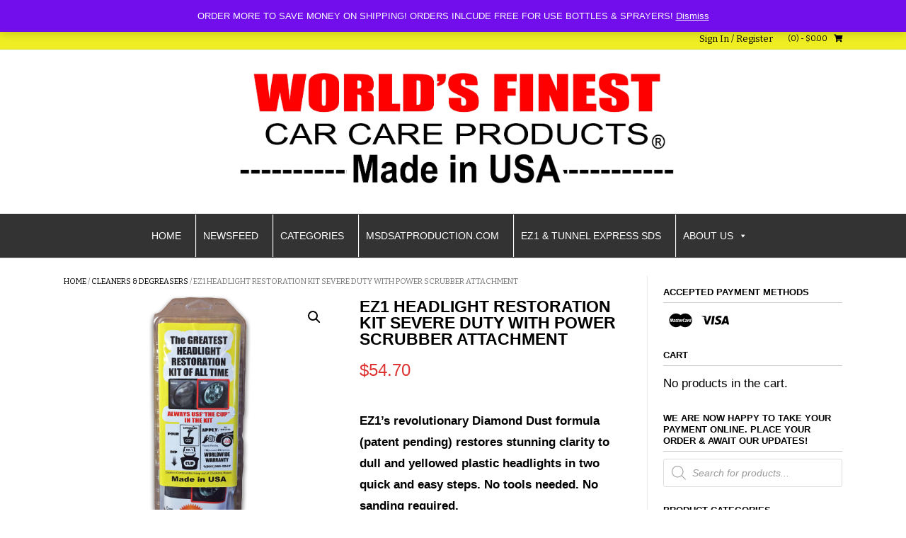

--- FILE ---
content_type: text/html; charset=UTF-8
request_url: https://ordersatproduction.com/product/ez1-headlight-restoration-kit-severe-duty-with-power-scrubber-attachment/
body_size: 22960
content:
<!DOCTYPE html><!-- TopShop.ORG -->
<html dir="ltr" lang="en" prefix="og: https://ogp.me/ns#">
<head>
<meta charset="UTF-8">
<meta name="viewport" content="width=device-width, initial-scale=1">
<link rel="profile" href="https://gmpg.org/xfn/11">
<link rel="pingback" href="https://ordersatproduction.com/xmlrpc.php">

<title>EZ1 HEADLIGHT RESTORATION KIT SEVERE DUTY WITH POWER SCRUBBER ATTACHMENT - WORLD'S FINEST CAR CARE PRODUCTS</title>

		<!-- All in One SEO Pro 4.9.3 - aioseo.com -->
	<meta name="description" content="EZ1’s revolutionary Diamond Dust formula (patent pending) restores stunning clarity to dull and yellowed plastic headlights in two quick and easy steps. No tools needed. No sanding required. Unlike more invasive products, EZ1’s Headlight Restoration System won’t mar your newly restored headlights with scratches and swirl marks. Our tough polymer protectant won’t wash off ensuring that your rejuvenated lights stay breathtakingly clearer and brighter all year – guaranteed! Premium Microfiber Towel &amp; Drill Scrubber attachment for better results included in this kit! EZ1 HEADLIGHT RESTORATION KIT" />
	<meta name="robots" content="max-image-preview:large" />
	<meta name="google-site-verification" content="kIBL14EydJSVuIGthbMZUPLd3XFh2FZ5lr6WYs43lJw" />
	<link rel="canonical" href="https://ordersatproduction.com/product/ez1-headlight-restoration-kit-severe-duty-with-power-scrubber-attachment/" />
	<meta name="generator" content="All in One SEO Pro (AIOSEO) 4.9.3" />
		<meta property="og:locale" content="en_US" />
		<meta property="og:site_name" content="WORLD&#039;S FINEST CAR CARE PRODUCTS - NEED HELP?  1(800) 366-5547" />
		<meta property="og:type" content="article" />
		<meta property="og:title" content="EZ1 HEADLIGHT RESTORATION KIT SEVERE DUTY WITH POWER SCRUBBER ATTACHMENT - WORLD&#039;S FINEST CAR CARE PRODUCTS" />
		<meta property="og:description" content="EZ1’s revolutionary Diamond Dust formula (patent pending) restores stunning clarity to dull and yellowed plastic headlights in two quick and easy steps. No tools needed. No sanding required. Unlike more invasive products, EZ1’s Headlight Restoration System won’t mar your newly restored headlights with scratches and swirl marks. Our tough polymer protectant won’t wash off ensuring that your rejuvenated lights stay breathtakingly clearer and brighter all year – guaranteed! Premium Microfiber Towel &amp; Drill Scrubber attachment for better results included in this kit! EZ1 HEADLIGHT RESTORATION KIT" />
		<meta property="og:url" content="https://ordersatproduction.com/product/ez1-headlight-restoration-kit-severe-duty-with-power-scrubber-attachment/" />
		<meta property="og:image" content="https://ordersatproduction.com/wp-content/uploads/2018/01/cropped-production-logo-clear-background-copy.png" />
		<meta property="og:image:secure_url" content="https://ordersatproduction.com/wp-content/uploads/2018/01/cropped-production-logo-clear-background-copy.png" />
		<meta property="og:image:width" content="512" />
		<meta property="og:image:height" content="512" />
		<meta property="article:published_time" content="2022-08-25T21:41:01+00:00" />
		<meta property="article:modified_time" content="2022-12-05T23:36:36+00:00" />
		<meta property="article:publisher" content="https://www.facebook.com/ProductionCarCare/" />
		<meta name="twitter:card" content="summary_large_image" />
		<meta name="twitter:title" content="EZ1 HEADLIGHT RESTORATION KIT SEVERE DUTY WITH POWER SCRUBBER ATTACHMENT - WORLD&#039;S FINEST CAR CARE PRODUCTS" />
		<meta name="twitter:description" content="EZ1’s revolutionary Diamond Dust formula (patent pending) restores stunning clarity to dull and yellowed plastic headlights in two quick and easy steps. No tools needed. No sanding required. Unlike more invasive products, EZ1’s Headlight Restoration System won’t mar your newly restored headlights with scratches and swirl marks. Our tough polymer protectant won’t wash off ensuring that your rejuvenated lights stay breathtakingly clearer and brighter all year – guaranteed! Premium Microfiber Towel &amp; Drill Scrubber attachment for better results included in this kit! EZ1 HEADLIGHT RESTORATION KIT" />
		<meta name="twitter:image" content="https://ordersatproduction.com/wp-content/uploads/2018/01/cropped-production-logo-clear-background-copy.png" />
		<script type="application/ld+json" class="aioseo-schema">
			{"@context":"https:\/\/schema.org","@graph":[{"@type":"BreadcrumbList","@id":"https:\/\/ordersatproduction.com\/product\/ez1-headlight-restoration-kit-severe-duty-with-power-scrubber-attachment\/#breadcrumblist","itemListElement":[{"@type":"ListItem","@id":"https:\/\/ordersatproduction.com#listItem","position":1,"name":"Home","item":"https:\/\/ordersatproduction.com","nextItem":{"@type":"ListItem","@id":"https:\/\/ordersatproduction.com\/order\/#listItem","name":"Build Order"}},{"@type":"ListItem","@id":"https:\/\/ordersatproduction.com\/order\/#listItem","position":2,"name":"Build Order","item":"https:\/\/ordersatproduction.com\/order\/","nextItem":{"@type":"ListItem","@id":"https:\/\/ordersatproduction.com\/product-category\/cleaners-degreasers\/#listItem","name":"CLEANERS &amp; DEGREASERS"},"previousItem":{"@type":"ListItem","@id":"https:\/\/ordersatproduction.com#listItem","name":"Home"}},{"@type":"ListItem","@id":"https:\/\/ordersatproduction.com\/product-category\/cleaners-degreasers\/#listItem","position":3,"name":"CLEANERS &amp; DEGREASERS","item":"https:\/\/ordersatproduction.com\/product-category\/cleaners-degreasers\/","nextItem":{"@type":"ListItem","@id":"https:\/\/ordersatproduction.com\/product\/ez1-headlight-restoration-kit-severe-duty-with-power-scrubber-attachment\/#listItem","name":"EZ1 HEADLIGHT RESTORATION KIT SEVERE DUTY WITH POWER SCRUBBER ATTACHMENT"},"previousItem":{"@type":"ListItem","@id":"https:\/\/ordersatproduction.com\/order\/#listItem","name":"Build Order"}},{"@type":"ListItem","@id":"https:\/\/ordersatproduction.com\/product\/ez1-headlight-restoration-kit-severe-duty-with-power-scrubber-attachment\/#listItem","position":4,"name":"EZ1 HEADLIGHT RESTORATION KIT SEVERE DUTY WITH POWER SCRUBBER ATTACHMENT","previousItem":{"@type":"ListItem","@id":"https:\/\/ordersatproduction.com\/product-category\/cleaners-degreasers\/#listItem","name":"CLEANERS &amp; DEGREASERS"}}]},{"@type":"Organization","@id":"https:\/\/ordersatproduction.com\/#organization","name":"WORLD'S FINEST CAR CARE PRODUCTS","description":"NEED HELP?  1(800) 366-5547","url":"https:\/\/ordersatproduction.com\/","telephone":"+18663665547","logo":{"@type":"ImageObject","url":"https:\/\/ordersatproduction.com\/wp-content\/uploads\/2018\/01\/cropped-production-logo-clear-background-copy.png","@id":"https:\/\/ordersatproduction.com\/product\/ez1-headlight-restoration-kit-severe-duty-with-power-scrubber-attachment\/#organizationLogo","width":512,"height":512,"caption":"PRODUCTION LOGO CLEAR"},"image":{"@id":"https:\/\/ordersatproduction.com\/product\/ez1-headlight-restoration-kit-severe-duty-with-power-scrubber-attachment\/#organizationLogo"},"sameAs":["https:\/\/www.facebook.com\/ProductionCarCare\/","https:\/\/www.instagram.com\/productioncarcare\/","https:\/\/www.yelp.com\/biz\/production-car-care-products-stockton-2"]},{"@type":"Product","@id":"https:\/\/ordersatproduction.com\/product\/ez1-headlight-restoration-kit-severe-duty-with-power-scrubber-attachment\/#wooCommerceProduct","name":"EZ1 HEADLIGHT RESTORATION KIT SEVERE DUTY WITH POWER SCRUBBER ATTACHMENT","description":"EZ1\u2019s revolutionary Diamond Dust formula (patent pending) restores stunning clarity to dull and yellowed plastic headlights in two quick and easy steps. No tools needed. No sanding required.\r\n\r\nUnlike more invasive products, EZ1\u2019s Headlight Restoration System won\u2019t mar your newly restored headlights with scratches and swirl marks. Our tough polymer protectant won\u2019t wash off ensuring that your rejuvenated lights stay breathtakingly clearer and brighter all year \u2013 guaranteed!\r\n\r\nPremium Microfiber Towel &amp; Drill Scrubber attachment for better results included in this kit!","url":"https:\/\/ordersatproduction.com\/product\/ez1-headlight-restoration-kit-severe-duty-with-power-scrubber-attachment\/","sku":"HLRK-EZ1 - SEVEREDUTY - SV","image":{"@type":"ImageObject","url":"https:\/\/ordersatproduction.com\/wp-content\/uploads\/2022\/08\/headlight-kit-with-drill-attachment-copy.jpg","@id":"https:\/\/ordersatproduction.com\/product\/ez1-headlight-restoration-kit-severe-duty-with-power-scrubber-attachment\/#productImage","width":1836,"height":2448},"offers":{"@type":"Offer","url":"https:\/\/ordersatproduction.com\/product\/ez1-headlight-restoration-kit-severe-duty-with-power-scrubber-attachment\/#wooCommerceOffer","price":54.7,"priceCurrency":"USD","category":"HEADLIGHT RESTORATION","availability":"https:\/\/schema.org\/InStock","priceSpecification":{"@type":"PriceSpecification","price":54.7,"priceCurrency":"USD","valueAddedTaxIncluded":"true"},"seller":{"@type":"Organization","@id":"https:\/\/ordersatproduction.com\/#organization"}}},{"@type":"WebPage","@id":"https:\/\/ordersatproduction.com\/product\/ez1-headlight-restoration-kit-severe-duty-with-power-scrubber-attachment\/#webpage","url":"https:\/\/ordersatproduction.com\/product\/ez1-headlight-restoration-kit-severe-duty-with-power-scrubber-attachment\/","name":"EZ1 HEADLIGHT RESTORATION KIT SEVERE DUTY WITH POWER SCRUBBER ATTACHMENT - WORLD'S FINEST CAR CARE PRODUCTS","description":"EZ1\u2019s revolutionary Diamond Dust formula (patent pending) restores stunning clarity to dull and yellowed plastic headlights in two quick and easy steps. No tools needed. No sanding required. Unlike more invasive products, EZ1\u2019s Headlight Restoration System won\u2019t mar your newly restored headlights with scratches and swirl marks. Our tough polymer protectant won\u2019t wash off ensuring that your rejuvenated lights stay breathtakingly clearer and brighter all year \u2013 guaranteed! Premium Microfiber Towel & Drill Scrubber attachment for better results included in this kit! EZ1 HEADLIGHT RESTORATION KIT","inLanguage":"en","isPartOf":{"@id":"https:\/\/ordersatproduction.com\/#website"},"breadcrumb":{"@id":"https:\/\/ordersatproduction.com\/product\/ez1-headlight-restoration-kit-severe-duty-with-power-scrubber-attachment\/#breadcrumblist"},"image":{"@type":"ImageObject","url":"https:\/\/ordersatproduction.com\/wp-content\/uploads\/2022\/08\/headlight-kit-with-drill-attachment-copy.jpg","@id":"https:\/\/ordersatproduction.com\/product\/ez1-headlight-restoration-kit-severe-duty-with-power-scrubber-attachment\/#mainImage","width":1836,"height":2448},"primaryImageOfPage":{"@id":"https:\/\/ordersatproduction.com\/product\/ez1-headlight-restoration-kit-severe-duty-with-power-scrubber-attachment\/#mainImage"},"datePublished":"2022-08-25T14:41:01-07:00","dateModified":"2022-12-05T15:36:36-08:00"},{"@type":"WebSite","@id":"https:\/\/ordersatproduction.com\/#website","url":"https:\/\/ordersatproduction.com\/","name":"WORLD'S FINEST CAR CARE PRODUCTS","description":"NEED HELP?  1(800) 366-5547","inLanguage":"en","publisher":{"@id":"https:\/\/ordersatproduction.com\/#organization"}}]}
		</script>
		<!-- All in One SEO Pro -->

<link rel='dns-prefetch' href='//fonts.googleapis.com' />
<link rel="alternate" type="application/rss+xml" title="WORLD&#039;S FINEST CAR CARE PRODUCTS &raquo; Feed" href="https://ordersatproduction.com/feed/" />
<link rel="alternate" type="application/rss+xml" title="WORLD&#039;S FINEST CAR CARE PRODUCTS &raquo; Comments Feed" href="https://ordersatproduction.com/comments/feed/" />
<link rel="alternate" type="application/rss+xml" title="WORLD&#039;S FINEST CAR CARE PRODUCTS &raquo; EZ1 HEADLIGHT RESTORATION KIT SEVERE DUTY WITH POWER SCRUBBER ATTACHMENT Comments Feed" href="https://ordersatproduction.com/product/ez1-headlight-restoration-kit-severe-duty-with-power-scrubber-attachment/feed/" />
<link rel="alternate" title="oEmbed (JSON)" type="application/json+oembed" href="https://ordersatproduction.com/wp-json/oembed/1.0/embed?url=https%3A%2F%2Fordersatproduction.com%2Fproduct%2Fez1-headlight-restoration-kit-severe-duty-with-power-scrubber-attachment%2F" />
<link rel="alternate" title="oEmbed (XML)" type="text/xml+oembed" href="https://ordersatproduction.com/wp-json/oembed/1.0/embed?url=https%3A%2F%2Fordersatproduction.com%2Fproduct%2Fez1-headlight-restoration-kit-severe-duty-with-power-scrubber-attachment%2F&#038;format=xml" />
		<!-- This site uses the Google Analytics by MonsterInsights plugin v9.11.1 - Using Analytics tracking - https://www.monsterinsights.com/ -->
							<script src="//www.googletagmanager.com/gtag/js?id=G-YMH5T3EDF3"  data-cfasync="false" data-wpfc-render="false" type="text/javascript" async></script>
			<script data-cfasync="false" data-wpfc-render="false" type="text/javascript">
				var mi_version = '9.11.1';
				var mi_track_user = true;
				var mi_no_track_reason = '';
								var MonsterInsightsDefaultLocations = {"page_location":"https:\/\/ordersatproduction.com\/product\/ez1-headlight-restoration-kit-severe-duty-with-power-scrubber-attachment\/"};
								if ( typeof MonsterInsightsPrivacyGuardFilter === 'function' ) {
					var MonsterInsightsLocations = (typeof MonsterInsightsExcludeQuery === 'object') ? MonsterInsightsPrivacyGuardFilter( MonsterInsightsExcludeQuery ) : MonsterInsightsPrivacyGuardFilter( MonsterInsightsDefaultLocations );
				} else {
					var MonsterInsightsLocations = (typeof MonsterInsightsExcludeQuery === 'object') ? MonsterInsightsExcludeQuery : MonsterInsightsDefaultLocations;
				}

								var disableStrs = [
										'ga-disable-G-YMH5T3EDF3',
									];

				/* Function to detect opted out users */
				function __gtagTrackerIsOptedOut() {
					for (var index = 0; index < disableStrs.length; index++) {
						if (document.cookie.indexOf(disableStrs[index] + '=true') > -1) {
							return true;
						}
					}

					return false;
				}

				/* Disable tracking if the opt-out cookie exists. */
				if (__gtagTrackerIsOptedOut()) {
					for (var index = 0; index < disableStrs.length; index++) {
						window[disableStrs[index]] = true;
					}
				}

				/* Opt-out function */
				function __gtagTrackerOptout() {
					for (var index = 0; index < disableStrs.length; index++) {
						document.cookie = disableStrs[index] + '=true; expires=Thu, 31 Dec 2099 23:59:59 UTC; path=/';
						window[disableStrs[index]] = true;
					}
				}

				if ('undefined' === typeof gaOptout) {
					function gaOptout() {
						__gtagTrackerOptout();
					}
				}
								window.dataLayer = window.dataLayer || [];

				window.MonsterInsightsDualTracker = {
					helpers: {},
					trackers: {},
				};
				if (mi_track_user) {
					function __gtagDataLayer() {
						dataLayer.push(arguments);
					}

					function __gtagTracker(type, name, parameters) {
						if (!parameters) {
							parameters = {};
						}

						if (parameters.send_to) {
							__gtagDataLayer.apply(null, arguments);
							return;
						}

						if (type === 'event') {
														parameters.send_to = monsterinsights_frontend.v4_id;
							var hookName = name;
							if (typeof parameters['event_category'] !== 'undefined') {
								hookName = parameters['event_category'] + ':' + name;
							}

							if (typeof MonsterInsightsDualTracker.trackers[hookName] !== 'undefined') {
								MonsterInsightsDualTracker.trackers[hookName](parameters);
							} else {
								__gtagDataLayer('event', name, parameters);
							}
							
						} else {
							__gtagDataLayer.apply(null, arguments);
						}
					}

					__gtagTracker('js', new Date());
					__gtagTracker('set', {
						'developer_id.dZGIzZG': true,
											});
					if ( MonsterInsightsLocations.page_location ) {
						__gtagTracker('set', MonsterInsightsLocations);
					}
										__gtagTracker('config', 'G-YMH5T3EDF3', {"forceSSL":"true"} );
										window.gtag = __gtagTracker;										(function () {
						/* https://developers.google.com/analytics/devguides/collection/analyticsjs/ */
						/* ga and __gaTracker compatibility shim. */
						var noopfn = function () {
							return null;
						};
						var newtracker = function () {
							return new Tracker();
						};
						var Tracker = function () {
							return null;
						};
						var p = Tracker.prototype;
						p.get = noopfn;
						p.set = noopfn;
						p.send = function () {
							var args = Array.prototype.slice.call(arguments);
							args.unshift('send');
							__gaTracker.apply(null, args);
						};
						var __gaTracker = function () {
							var len = arguments.length;
							if (len === 0) {
								return;
							}
							var f = arguments[len - 1];
							if (typeof f !== 'object' || f === null || typeof f.hitCallback !== 'function') {
								if ('send' === arguments[0]) {
									var hitConverted, hitObject = false, action;
									if ('event' === arguments[1]) {
										if ('undefined' !== typeof arguments[3]) {
											hitObject = {
												'eventAction': arguments[3],
												'eventCategory': arguments[2],
												'eventLabel': arguments[4],
												'value': arguments[5] ? arguments[5] : 1,
											}
										}
									}
									if ('pageview' === arguments[1]) {
										if ('undefined' !== typeof arguments[2]) {
											hitObject = {
												'eventAction': 'page_view',
												'page_path': arguments[2],
											}
										}
									}
									if (typeof arguments[2] === 'object') {
										hitObject = arguments[2];
									}
									if (typeof arguments[5] === 'object') {
										Object.assign(hitObject, arguments[5]);
									}
									if ('undefined' !== typeof arguments[1].hitType) {
										hitObject = arguments[1];
										if ('pageview' === hitObject.hitType) {
											hitObject.eventAction = 'page_view';
										}
									}
									if (hitObject) {
										action = 'timing' === arguments[1].hitType ? 'timing_complete' : hitObject.eventAction;
										hitConverted = mapArgs(hitObject);
										__gtagTracker('event', action, hitConverted);
									}
								}
								return;
							}

							function mapArgs(args) {
								var arg, hit = {};
								var gaMap = {
									'eventCategory': 'event_category',
									'eventAction': 'event_action',
									'eventLabel': 'event_label',
									'eventValue': 'event_value',
									'nonInteraction': 'non_interaction',
									'timingCategory': 'event_category',
									'timingVar': 'name',
									'timingValue': 'value',
									'timingLabel': 'event_label',
									'page': 'page_path',
									'location': 'page_location',
									'title': 'page_title',
									'referrer' : 'page_referrer',
								};
								for (arg in args) {
																		if (!(!args.hasOwnProperty(arg) || !gaMap.hasOwnProperty(arg))) {
										hit[gaMap[arg]] = args[arg];
									} else {
										hit[arg] = args[arg];
									}
								}
								return hit;
							}

							try {
								f.hitCallback();
							} catch (ex) {
							}
						};
						__gaTracker.create = newtracker;
						__gaTracker.getByName = newtracker;
						__gaTracker.getAll = function () {
							return [];
						};
						__gaTracker.remove = noopfn;
						__gaTracker.loaded = true;
						window['__gaTracker'] = __gaTracker;
					})();
									} else {
										console.log("");
					(function () {
						function __gtagTracker() {
							return null;
						}

						window['__gtagTracker'] = __gtagTracker;
						window['gtag'] = __gtagTracker;
					})();
									}
			</script>
							<!-- / Google Analytics by MonsterInsights -->
		<style id='wp-img-auto-sizes-contain-inline-css' type='text/css'>
img:is([sizes=auto i],[sizes^="auto," i]){contain-intrinsic-size:3000px 1500px}
/*# sourceURL=wp-img-auto-sizes-contain-inline-css */
</style>
<style id='wp-block-library-inline-css' type='text/css'>
:root{--wp-block-synced-color:#7a00df;--wp-block-synced-color--rgb:122,0,223;--wp-bound-block-color:var(--wp-block-synced-color);--wp-editor-canvas-background:#ddd;--wp-admin-theme-color:#007cba;--wp-admin-theme-color--rgb:0,124,186;--wp-admin-theme-color-darker-10:#006ba1;--wp-admin-theme-color-darker-10--rgb:0,107,160.5;--wp-admin-theme-color-darker-20:#005a87;--wp-admin-theme-color-darker-20--rgb:0,90,135;--wp-admin-border-width-focus:2px}@media (min-resolution:192dpi){:root{--wp-admin-border-width-focus:1.5px}}.wp-element-button{cursor:pointer}:root .has-very-light-gray-background-color{background-color:#eee}:root .has-very-dark-gray-background-color{background-color:#313131}:root .has-very-light-gray-color{color:#eee}:root .has-very-dark-gray-color{color:#313131}:root .has-vivid-green-cyan-to-vivid-cyan-blue-gradient-background{background:linear-gradient(135deg,#00d084,#0693e3)}:root .has-purple-crush-gradient-background{background:linear-gradient(135deg,#34e2e4,#4721fb 50%,#ab1dfe)}:root .has-hazy-dawn-gradient-background{background:linear-gradient(135deg,#faaca8,#dad0ec)}:root .has-subdued-olive-gradient-background{background:linear-gradient(135deg,#fafae1,#67a671)}:root .has-atomic-cream-gradient-background{background:linear-gradient(135deg,#fdd79a,#004a59)}:root .has-nightshade-gradient-background{background:linear-gradient(135deg,#330968,#31cdcf)}:root .has-midnight-gradient-background{background:linear-gradient(135deg,#020381,#2874fc)}:root{--wp--preset--font-size--normal:16px;--wp--preset--font-size--huge:42px}.has-regular-font-size{font-size:1em}.has-larger-font-size{font-size:2.625em}.has-normal-font-size{font-size:var(--wp--preset--font-size--normal)}.has-huge-font-size{font-size:var(--wp--preset--font-size--huge)}.has-text-align-center{text-align:center}.has-text-align-left{text-align:left}.has-text-align-right{text-align:right}.has-fit-text{white-space:nowrap!important}#end-resizable-editor-section{display:none}.aligncenter{clear:both}.items-justified-left{justify-content:flex-start}.items-justified-center{justify-content:center}.items-justified-right{justify-content:flex-end}.items-justified-space-between{justify-content:space-between}.screen-reader-text{border:0;clip-path:inset(50%);height:1px;margin:-1px;overflow:hidden;padding:0;position:absolute;width:1px;word-wrap:normal!important}.screen-reader-text:focus{background-color:#ddd;clip-path:none;color:#444;display:block;font-size:1em;height:auto;left:5px;line-height:normal;padding:15px 23px 14px;text-decoration:none;top:5px;width:auto;z-index:100000}html :where(.has-border-color){border-style:solid}html :where([style*=border-top-color]){border-top-style:solid}html :where([style*=border-right-color]){border-right-style:solid}html :where([style*=border-bottom-color]){border-bottom-style:solid}html :where([style*=border-left-color]){border-left-style:solid}html :where([style*=border-width]){border-style:solid}html :where([style*=border-top-width]){border-top-style:solid}html :where([style*=border-right-width]){border-right-style:solid}html :where([style*=border-bottom-width]){border-bottom-style:solid}html :where([style*=border-left-width]){border-left-style:solid}html :where(img[class*=wp-image-]){height:auto;max-width:100%}:where(figure){margin:0 0 1em}html :where(.is-position-sticky){--wp-admin--admin-bar--position-offset:var(--wp-admin--admin-bar--height,0px)}@media screen and (max-width:600px){html :where(.is-position-sticky){--wp-admin--admin-bar--position-offset:0px}}

/*# sourceURL=wp-block-library-inline-css */
</style><style id='global-styles-inline-css' type='text/css'>
:root{--wp--preset--aspect-ratio--square: 1;--wp--preset--aspect-ratio--4-3: 4/3;--wp--preset--aspect-ratio--3-4: 3/4;--wp--preset--aspect-ratio--3-2: 3/2;--wp--preset--aspect-ratio--2-3: 2/3;--wp--preset--aspect-ratio--16-9: 16/9;--wp--preset--aspect-ratio--9-16: 9/16;--wp--preset--color--black: #000000;--wp--preset--color--cyan-bluish-gray: #abb8c3;--wp--preset--color--white: #ffffff;--wp--preset--color--pale-pink: #f78da7;--wp--preset--color--vivid-red: #cf2e2e;--wp--preset--color--luminous-vivid-orange: #ff6900;--wp--preset--color--luminous-vivid-amber: #fcb900;--wp--preset--color--light-green-cyan: #7bdcb5;--wp--preset--color--vivid-green-cyan: #00d084;--wp--preset--color--pale-cyan-blue: #8ed1fc;--wp--preset--color--vivid-cyan-blue: #0693e3;--wp--preset--color--vivid-purple: #9b51e0;--wp--preset--gradient--vivid-cyan-blue-to-vivid-purple: linear-gradient(135deg,rgb(6,147,227) 0%,rgb(155,81,224) 100%);--wp--preset--gradient--light-green-cyan-to-vivid-green-cyan: linear-gradient(135deg,rgb(122,220,180) 0%,rgb(0,208,130) 100%);--wp--preset--gradient--luminous-vivid-amber-to-luminous-vivid-orange: linear-gradient(135deg,rgb(252,185,0) 0%,rgb(255,105,0) 100%);--wp--preset--gradient--luminous-vivid-orange-to-vivid-red: linear-gradient(135deg,rgb(255,105,0) 0%,rgb(207,46,46) 100%);--wp--preset--gradient--very-light-gray-to-cyan-bluish-gray: linear-gradient(135deg,rgb(238,238,238) 0%,rgb(169,184,195) 100%);--wp--preset--gradient--cool-to-warm-spectrum: linear-gradient(135deg,rgb(74,234,220) 0%,rgb(151,120,209) 20%,rgb(207,42,186) 40%,rgb(238,44,130) 60%,rgb(251,105,98) 80%,rgb(254,248,76) 100%);--wp--preset--gradient--blush-light-purple: linear-gradient(135deg,rgb(255,206,236) 0%,rgb(152,150,240) 100%);--wp--preset--gradient--blush-bordeaux: linear-gradient(135deg,rgb(254,205,165) 0%,rgb(254,45,45) 50%,rgb(107,0,62) 100%);--wp--preset--gradient--luminous-dusk: linear-gradient(135deg,rgb(255,203,112) 0%,rgb(199,81,192) 50%,rgb(65,88,208) 100%);--wp--preset--gradient--pale-ocean: linear-gradient(135deg,rgb(255,245,203) 0%,rgb(182,227,212) 50%,rgb(51,167,181) 100%);--wp--preset--gradient--electric-grass: linear-gradient(135deg,rgb(202,248,128) 0%,rgb(113,206,126) 100%);--wp--preset--gradient--midnight: linear-gradient(135deg,rgb(2,3,129) 0%,rgb(40,116,252) 100%);--wp--preset--font-size--small: 13px;--wp--preset--font-size--medium: 20px;--wp--preset--font-size--large: 36px;--wp--preset--font-size--x-large: 42px;--wp--preset--spacing--20: 0.44rem;--wp--preset--spacing--30: 0.67rem;--wp--preset--spacing--40: 1rem;--wp--preset--spacing--50: 1.5rem;--wp--preset--spacing--60: 2.25rem;--wp--preset--spacing--70: 3.38rem;--wp--preset--spacing--80: 5.06rem;--wp--preset--shadow--natural: 6px 6px 9px rgba(0, 0, 0, 0.2);--wp--preset--shadow--deep: 12px 12px 50px rgba(0, 0, 0, 0.4);--wp--preset--shadow--sharp: 6px 6px 0px rgba(0, 0, 0, 0.2);--wp--preset--shadow--outlined: 6px 6px 0px -3px rgb(255, 255, 255), 6px 6px rgb(0, 0, 0);--wp--preset--shadow--crisp: 6px 6px 0px rgb(0, 0, 0);}:where(.is-layout-flex){gap: 0.5em;}:where(.is-layout-grid){gap: 0.5em;}body .is-layout-flex{display: flex;}.is-layout-flex{flex-wrap: wrap;align-items: center;}.is-layout-flex > :is(*, div){margin: 0;}body .is-layout-grid{display: grid;}.is-layout-grid > :is(*, div){margin: 0;}:where(.wp-block-columns.is-layout-flex){gap: 2em;}:where(.wp-block-columns.is-layout-grid){gap: 2em;}:where(.wp-block-post-template.is-layout-flex){gap: 1.25em;}:where(.wp-block-post-template.is-layout-grid){gap: 1.25em;}.has-black-color{color: var(--wp--preset--color--black) !important;}.has-cyan-bluish-gray-color{color: var(--wp--preset--color--cyan-bluish-gray) !important;}.has-white-color{color: var(--wp--preset--color--white) !important;}.has-pale-pink-color{color: var(--wp--preset--color--pale-pink) !important;}.has-vivid-red-color{color: var(--wp--preset--color--vivid-red) !important;}.has-luminous-vivid-orange-color{color: var(--wp--preset--color--luminous-vivid-orange) !important;}.has-luminous-vivid-amber-color{color: var(--wp--preset--color--luminous-vivid-amber) !important;}.has-light-green-cyan-color{color: var(--wp--preset--color--light-green-cyan) !important;}.has-vivid-green-cyan-color{color: var(--wp--preset--color--vivid-green-cyan) !important;}.has-pale-cyan-blue-color{color: var(--wp--preset--color--pale-cyan-blue) !important;}.has-vivid-cyan-blue-color{color: var(--wp--preset--color--vivid-cyan-blue) !important;}.has-vivid-purple-color{color: var(--wp--preset--color--vivid-purple) !important;}.has-black-background-color{background-color: var(--wp--preset--color--black) !important;}.has-cyan-bluish-gray-background-color{background-color: var(--wp--preset--color--cyan-bluish-gray) !important;}.has-white-background-color{background-color: var(--wp--preset--color--white) !important;}.has-pale-pink-background-color{background-color: var(--wp--preset--color--pale-pink) !important;}.has-vivid-red-background-color{background-color: var(--wp--preset--color--vivid-red) !important;}.has-luminous-vivid-orange-background-color{background-color: var(--wp--preset--color--luminous-vivid-orange) !important;}.has-luminous-vivid-amber-background-color{background-color: var(--wp--preset--color--luminous-vivid-amber) !important;}.has-light-green-cyan-background-color{background-color: var(--wp--preset--color--light-green-cyan) !important;}.has-vivid-green-cyan-background-color{background-color: var(--wp--preset--color--vivid-green-cyan) !important;}.has-pale-cyan-blue-background-color{background-color: var(--wp--preset--color--pale-cyan-blue) !important;}.has-vivid-cyan-blue-background-color{background-color: var(--wp--preset--color--vivid-cyan-blue) !important;}.has-vivid-purple-background-color{background-color: var(--wp--preset--color--vivid-purple) !important;}.has-black-border-color{border-color: var(--wp--preset--color--black) !important;}.has-cyan-bluish-gray-border-color{border-color: var(--wp--preset--color--cyan-bluish-gray) !important;}.has-white-border-color{border-color: var(--wp--preset--color--white) !important;}.has-pale-pink-border-color{border-color: var(--wp--preset--color--pale-pink) !important;}.has-vivid-red-border-color{border-color: var(--wp--preset--color--vivid-red) !important;}.has-luminous-vivid-orange-border-color{border-color: var(--wp--preset--color--luminous-vivid-orange) !important;}.has-luminous-vivid-amber-border-color{border-color: var(--wp--preset--color--luminous-vivid-amber) !important;}.has-light-green-cyan-border-color{border-color: var(--wp--preset--color--light-green-cyan) !important;}.has-vivid-green-cyan-border-color{border-color: var(--wp--preset--color--vivid-green-cyan) !important;}.has-pale-cyan-blue-border-color{border-color: var(--wp--preset--color--pale-cyan-blue) !important;}.has-vivid-cyan-blue-border-color{border-color: var(--wp--preset--color--vivid-cyan-blue) !important;}.has-vivid-purple-border-color{border-color: var(--wp--preset--color--vivid-purple) !important;}.has-vivid-cyan-blue-to-vivid-purple-gradient-background{background: var(--wp--preset--gradient--vivid-cyan-blue-to-vivid-purple) !important;}.has-light-green-cyan-to-vivid-green-cyan-gradient-background{background: var(--wp--preset--gradient--light-green-cyan-to-vivid-green-cyan) !important;}.has-luminous-vivid-amber-to-luminous-vivid-orange-gradient-background{background: var(--wp--preset--gradient--luminous-vivid-amber-to-luminous-vivid-orange) !important;}.has-luminous-vivid-orange-to-vivid-red-gradient-background{background: var(--wp--preset--gradient--luminous-vivid-orange-to-vivid-red) !important;}.has-very-light-gray-to-cyan-bluish-gray-gradient-background{background: var(--wp--preset--gradient--very-light-gray-to-cyan-bluish-gray) !important;}.has-cool-to-warm-spectrum-gradient-background{background: var(--wp--preset--gradient--cool-to-warm-spectrum) !important;}.has-blush-light-purple-gradient-background{background: var(--wp--preset--gradient--blush-light-purple) !important;}.has-blush-bordeaux-gradient-background{background: var(--wp--preset--gradient--blush-bordeaux) !important;}.has-luminous-dusk-gradient-background{background: var(--wp--preset--gradient--luminous-dusk) !important;}.has-pale-ocean-gradient-background{background: var(--wp--preset--gradient--pale-ocean) !important;}.has-electric-grass-gradient-background{background: var(--wp--preset--gradient--electric-grass) !important;}.has-midnight-gradient-background{background: var(--wp--preset--gradient--midnight) !important;}.has-small-font-size{font-size: var(--wp--preset--font-size--small) !important;}.has-medium-font-size{font-size: var(--wp--preset--font-size--medium) !important;}.has-large-font-size{font-size: var(--wp--preset--font-size--large) !important;}.has-x-large-font-size{font-size: var(--wp--preset--font-size--x-large) !important;}
/*# sourceURL=global-styles-inline-css */
</style>

<style id='classic-theme-styles-inline-css' type='text/css'>
/*! This file is auto-generated */
.wp-block-button__link{color:#fff;background-color:#32373c;border-radius:9999px;box-shadow:none;text-decoration:none;padding:calc(.667em + 2px) calc(1.333em + 2px);font-size:1.125em}.wp-block-file__button{background:#32373c;color:#fff;text-decoration:none}
/*# sourceURL=/wp-includes/css/classic-themes.min.css */
</style>
<style id='woocommerce-inline-inline-css' type='text/css'>
.woocommerce form .form-row .required { visibility: visible; }
/*# sourceURL=woocommerce-inline-inline-css */
</style>
<link rel='stylesheet' id='wpo_min-header-0-css' href='https://ordersatproduction.com/wp-content/cache/wpo-minify/1768326980/assets/wpo-minify-header-a9d4389e.min.css' type='text/css' media='all' />
<link rel='stylesheet' id='wpo_min-header-1-css' href='https://ordersatproduction.com/wp-content/cache/wpo-minify/1768326980/assets/wpo-minify-header-2f22120a.min.css' type='text/css' media='only screen and (max-width: 768px)' />
<link rel='stylesheet' id='wpo_min-header-2-css' href='https://ordersatproduction.com/wp-content/cache/wpo-minify/1768326980/assets/wpo-minify-header-8ecc7272.min.css' type='text/css' media='all' />
<script type="text/javascript" src="https://ordersatproduction.com/wp-content/cache/wpo-minify/1768326980/assets/wpo-minify-header-ceb60cc1.min.js" id="wpo_min-header-0-js" async="async" data-wp-strategy="async"></script>
<script type="text/javascript" src="https://ordersatproduction.com/wp-content/cache/wpo-minify/1768326980/assets/wpo-minify-header-7bd60e56.min.js" id="wpo_min-header-1-js"></script>
<script type="text/javascript" id="wpo_min-header-2-js-extra">
/* <![CDATA[ */
var wc_add_to_cart_params = {"ajax_url":"/wp-admin/admin-ajax.php","wc_ajax_url":"/?wc-ajax=%%endpoint%%","i18n_view_cart":"View cart","cart_url":"https://ordersatproduction.com/cart-3/","is_cart":"","cart_redirect_after_add":"no"};
var wc_single_product_params = {"i18n_required_rating_text":"Please select a rating","i18n_rating_options":["1 of 5 stars","2 of 5 stars","3 of 5 stars","4 of 5 stars","5 of 5 stars"],"i18n_product_gallery_trigger_text":"View full-screen image gallery","review_rating_required":"no","flexslider":{"rtl":false,"animation":"slide","smoothHeight":true,"directionNav":false,"controlNav":"thumbnails","slideshow":false,"animationSpeed":500,"animationLoop":false,"allowOneSlide":false},"zoom_enabled":"1","zoom_options":[],"photoswipe_enabled":"1","photoswipe_options":{"shareEl":false,"closeOnScroll":false,"history":false,"hideAnimationDuration":0,"showAnimationDuration":0},"flexslider_enabled":"1"};
var woocommerce_params = {"ajax_url":"/wp-admin/admin-ajax.php","wc_ajax_url":"/?wc-ajax=%%endpoint%%","i18n_password_show":"Show password","i18n_password_hide":"Hide password"};
//# sourceURL=wpo_min-header-2-js-extra
/* ]]> */
</script>
<script type="text/javascript" src="https://ordersatproduction.com/wp-content/cache/wpo-minify/1768326980/assets/wpo-minify-header-4fb359a9.min.js" id="wpo_min-header-2-js" defer="defer" data-wp-strategy="defer"></script>
<link rel="https://api.w.org/" href="https://ordersatproduction.com/wp-json/" /><link rel="alternate" title="JSON" type="application/json" href="https://ordersatproduction.com/wp-json/wp/v2/product/11137" /><link rel="EditURI" type="application/rsd+xml" title="RSD" href="https://ordersatproduction.com/xmlrpc.php?rsd" />
	<link rel="preconnect" href="https://fonts.googleapis.com">
	<link rel="preconnect" href="https://fonts.gstatic.com">
			<style>
			.dgwt-wcas-ico-magnifier,.dgwt-wcas-ico-magnifier-handler{max-width:20px}.dgwt-wcas-search-wrapp{max-width:600px}		</style>
			<noscript><style>.woocommerce-product-gallery{ opacity: 1 !important; }</style></noscript>
	
<!-- Begin Custom CSS -->
<style type="text/css" id="kaira-custom-css">
a.site-logo-img{max-width:750px;}a,
                .search-btn,
                .social-icon:hover,
                .site-title a,
                .error-404.not-found .page-header .page-title span,
                .search-button .fa-search{color:#000000;}#comments .form-submit #submit,
                .search-block .search-submit,
                .no-results-btn,
                button,
                input[type="button"],
                input[type="reset"],
                input[type="submit"],
                .home-slider-prev,
                .home-slider-next,
                .woocommerce ul.products li.product a.add_to_cart_button, .woocommerce-page ul.products li.product a.add_to_cart_button,
                .woocommerce ul.products li.product .onsale, .woocommerce-page ul.products li.product .onsale,
                .woocommerce button.button.alt,
                .woocommerce-page button.button.alt,
                .woocommerce input.button.alt:hover,
                .woocommerce-page #content input.button.alt:hover,
                .woocommerce .cart-collaterals .shipping_calculator .button,
                .woocommerce-page .cart-collaterals .shipping_calculator .button,
                .woocommerce a.button,
                .woocommerce-page a.button,
                .woocommerce input.button,
                .woocommerce-page #content input.button,
                .woocommerce-page input.button,
                .woocommerce #review_form #respond .form-submit input,
                .woocommerce-page #review_form #respond .form-submit input,
                .woocommerce-cart .wc-proceed-to-checkout a.checkout-button,
                .single-product span.onsale,
                .header-cart:hover .header-cart-checkout .fa,
                .main-navigation a:hover,
                .main-navigation li.current-menu-item > a,
                .main-navigation li.current_page_item > a,
                .main-navigation li.current-menu-parent > a,
                .main-navigation li.current_page_parent > a,
                .main-navigation li.current-menu-ancestor > a,
                .main-navigation li.current_page_ancestor > a,
                .main-navigation button,
                .wpcf7-submit{background:inherit;background-color:#000000;}.header-cart-checkout.cart-has-items .fa-shopping-cart{background-color:#000000 !important;}.woocommerce ul.products li.product .onsale:after,
                .woocommerce-page ul.products li.product .onsale:after{border-right:4px solid #000000;}a:hover,
                .widget-area .widget a:hover,
                .site-footer-widgets .widget ul li a:hover,
                .search-btn:hover,
                .search-button .fa-search:hover,
                .woocommerce #content div.product p.price,
                .woocommerce-page #content div.product p.price,
                .woocommerce-page div.product p.price,
                .woocommerce #content div.product span.price,
                .woocommerce div.product span.price,
                .woocommerce-page #content div.product span.price,
                .woocommerce-page div.product span.price,
                .woocommerce #content div.product .woocommerce-tabs ul.tabs li.active,
                .woocommerce div.product .woocommerce-tabs ul.tabs li.active,
                .woocommerce-page #content div.product .woocommerce-tabs ul.tabs li.active,
                .woocommerce-page div.product .woocommerce-tabs ul.tabs li.active{color:#dd3333;}.main-navigation button:hover,
                #comments .form-submit #submit:hover,
                .search-block .search-submit:hover,
                .no-results-btn:hover,
                button,
                input[type="button"],
                input[type="reset"],
                input[type="submit"],
                .home-slider-prev:hover,
                .home-slider-next:hover,
                .woocommerce input.button.alt,
                .woocommerce-page #content input.button.alt,
                .woocommerce .cart-collaterals .shipping_calculator .button,
                .woocommerce-page .cart-collaterals .shipping_calculator .button,
                .woocommerce a.button:hover,
                .woocommerce-page a.button:hover,
                .woocommerce input.button:hover,
                .woocommerce-page #content input.button:hover,
                .woocommerce-page input.button:hover,
                .woocommerce ul.products li.product a.add_to_cart_button:hover, .woocommerce-page ul.products li.product a.add_to_cart_button:hover,
                .woocommerce button.button.alt:hover,
                .woocommerce-page button.button.alt:hover,
                .woocommerce #review_form #respond .form-submit input:hover,
                .woocommerce-page #review_form #respond .form-submit input:hover,
                .woocommerce-cart .wc-proceed-to-checkout a.checkout-button:hover,
                .wpcf7-submit:hover{background:inherit;background-color:#dd3333;}body{font-family:"Bitter","Helvetica Neue",sans-serif;}body,
                .widget-area .widget a,
                .site-footer-widgets a{color:#000000;}h1, h2, h3, h4, h5, h6,
                h1 a, h2 a, h3 a, h4 a, h5 a, h6 a,
                .woocommerce table.cart th,
                .woocommerce-page #content table.cart th,
                .woocommerce-page table.cart th,
                .woocommerce input.button.alt,
                .woocommerce-page #content input.button.alt,
                .woocommerce table.cart input,
                .woocommerce-page #content table.cart input,
                .woocommerce-page table.cart input,
                button, input[type="button"],
                input[type="reset"],
                input[type="submit"]{font-family:"Oswald","Helvetica Neue",sans-serif;}h1, h2, h3, h4, h5, h6,
                h1 a, h2 a, h3 a, h4 a, h5 a, h6 a{color:#000000;}.site-header,
                .topshop-header-layout-standard .site-top-bar-left,
                .topshop-header-layout-standard .site-top-bar-right,
                .topshop-header-layout-centered .site-top-bar-left,
                .topshop-header-layout-centered .site-top-bar-right,
                .topshop-header-layout-three .site-top-bar-left,
                .topshop-header-layout-three .site-top-bar-right{background-color:#ffffff;}.site-header{color:#000000;}.site-top-bar,
                .topshop-header-layout-standard .site-top-bar-left,
                .topshop-header-layout-standard .site-top-bar-right,
                .topshop-header-layout-centered .site-top-bar-left,
                .topshop-header-layout-centered .site-top-bar-right,
                .topshop-header-layout-three .site-top-bar-left,
                .topshop-header-layout-three .site-top-bar-right{background-color:#eeee22;}.site-top-bar{color:#000000;}.main-navigation{background-color:#000000;}.main-navigation a{color:#ffffff;}.widget-area .widget-title,
                .widget-area .widgettitle{color:#000000;border-bottom:1px solid rgba(0, 0, 0, 0.2);;}.site-footer{background-color:#ffffff;}.site-footer,
                .site-footer-widgets .widget a{color:#000000;}.site-footer-bottom-bar{background-color:#eeee22;color:#eeee22;}ul.products mark.count{display:none;}
</style>
<!-- End Custom CSS -->
    <style type="text/css" media="screen">
            </style>
<link rel="icon" href="https://ordersatproduction.com/wp-content/uploads/2018/01/cropped-production-logo-clear-background-copy-32x32.png" sizes="32x32" />
<link rel="icon" href="https://ordersatproduction.com/wp-content/uploads/2018/01/cropped-production-logo-clear-background-copy-192x192.png" sizes="192x192" />
<link rel="apple-touch-icon" href="https://ordersatproduction.com/wp-content/uploads/2018/01/cropped-production-logo-clear-background-copy-180x180.png" />
<meta name="msapplication-TileImage" content="https://ordersatproduction.com/wp-content/uploads/2018/01/cropped-production-logo-clear-background-copy-270x270.png" />
	<style id="egf-frontend-styles" type="text/css">
		.head h5 {color: #000000!important;font-family: 'Impact', sans-serif!important;font-size: 20px!important;font-style: normal!important;font-weight: 700!important;line-height: 2.5!important;text-decoration: underline!important;text-transform: uppercase!important;} h1 {font-family: 'Helvetica', sans-serif;font-size: 23px;font-style: normal;font-weight: 700;text-decoration: none;text-transform: none;border-top-color: #000000;border-top-style: none;border-top-width: 4px;border-bottom-color: #000000;border-bottom-style: none;border-bottom-width: 4px;border-left-style: none;} h2 {color: #000000;font-family: 'Helvetica', sans-serif;font-size: 18px;font-style: normal;font-weight: 700;line-height: 0.8;text-decoration: underline;} h3 {font-family: 'Helvetica', sans-serif;font-size: 10px;font-style: normal;font-weight: 400;} p {font-family: 'Helvetica', sans-serif;font-size: 17px;font-style: normal;font-weight: 400;text-decoration: none;} h4 {font-family: 'Helvetica', sans-serif;font-size: 10px;font-style: normal;font-weight: 400;line-height: 0.8;} h5 {font-family: 'Helvetica', sans-serif;font-size: 10px;font-style: normal;font-weight: 400;} h6 {font-family: 'Helvetica', sans-serif;font-style: normal;font-weight: 400;} 	</style>
	<style type="text/css">/** Mega Menu CSS: fs **/</style>
<link rel='stylesheet' id='wpo_min-footer-0-css' href='https://ordersatproduction.com/wp-content/cache/wpo-minify/1768326980/assets/wpo-minify-footer-7b0b0e87.min.css' type='text/css' media='all' />
</head>
<body data-rsssl=1 class="wp-singular product-template-default single single-product postid-11137 wp-theme-topshop theme-topshop woocommerce woocommerce-page woocommerce-demo-store woocommerce-no-js mega-menu-primary metaslider-plugin">
<p role="complementary" aria-label="Store notice" class="woocommerce-store-notice demo_store" data-notice-id="cd47734a360711e3c382c90af38b671e" style="display:none;">ORDER MORE TO SAVE MONEY ON SHIPPING! ORDERS INLCUDE FREE FOR USE BOTTLES &amp; SPRAYERS!
 <a role="button" href="#" class="woocommerce-store-notice__dismiss-link">Dismiss</a></p>
<a class="skip-link screen-reader-text" href="#content">Skip to content</a>

<div id="page">

<header id="masthead" class="site-header border-bottom topshop-header-layout-centered" role="banner">
    
    
    
    
    <div class="site-top-bar border-bottom">
        
        <div class="site-container">
            
                        
            <div class="site-top-bar-left">
                
                                
                <a href="https://www.facebook.com/ProductionCarCare/" target="_blank" title="Find Us on Facebook" class="social-icon social-facebook"><i class="fab fa-facebook"></i></a><a href="https://twitter.com/production_mfg?lang=en" target="_blank" title="Follow Us on Twitter" class="social-icon social-twitter"><i class="fab fa-twitter"></i></a>                
                                    <div class="site-top-bar-left-text">Call Us: 1(800) 366-5547</div>
                                
                                
            </div>
            <div class="site-top-bar-right">
                
                                
                <ul id="menu-menu-1" class="menu"><li id="menu-item-12192" class="menu-item menu-item-type-post_type menu-item-object-page menu-item-home menu-item-12192"><a href="https://ordersatproduction.com/">Home</a></li>
<li id="menu-item-12193" class="menu-item menu-item-type-post_type menu-item-object-page menu-item-12193"><a href="https://ordersatproduction.com/newsfeed/">Newsfeed</a></li>
<li id="menu-item-12194" class="menu-item menu-item-type-post_type menu-item-object-page menu-item-12194"><a href="https://ordersatproduction.com/categories/">Categories</a></li>
<li id="menu-item-12197" class="menu-item menu-item-type-post_type menu-item-object-page menu-item-12197"><a href="https://ordersatproduction.com/msdsatproduction/">MSDSATPRODUCTION.COM</a></li>
<li id="menu-item-12199" class="menu-item menu-item-type-post_type menu-item-object-page menu-item-12199"><a href="https://ordersatproduction.com/ez1-tunnel-express-sds/">EZ1 &#038; TUNNEL EXPRESS SDS</a></li>
<li id="menu-item-12198" class="menu-item menu-item-type-post_type menu-item-object-page menu-item-12198"><a href="https://ordersatproduction.com/about-us/">About Us</a></li>
</ul>                
                                                                                        <div class="site-header-right-link"><a href="https://ordersatproduction.com/my-account-3/" title="Login">Sign In / Register</a></div>
                                                                                        <div class="header-cart">
                            <a class="header-cart-contents" href="https://ordersatproduction.com/cart-3/" title="View your shopping cart">
                                <span class="header-cart-amount">
                                    (0)<span> - &#036;0.00</span>
                                </span>
                                <span class="header-cart-checkout ">
                                    <i class="fas fa-shopping-cart"></i>
                                </span>
                            </a>
                            
                                                    </div>
                                                    
                                
            </div>
            <div class="clearboth"></div>
            
        </div>
    </div>


<div class="site-container">
    
    <div class="site-header-branding">
        
                    <a href="https://ordersatproduction.com/" class="site-logo-img" title="WORLD&#8217;S FINEST CAR CARE PRODUCTS"><img src="https://ordersatproduction.com/wp-content/uploads/2019/01/Production-WORLDS-FINEST-01212019-copy.jpg" alt="WORLD&#039;S FINEST CAR CARE PRODUCTS" /></a>
                
    </div>
    
</div>

    <nav id="site-navigation" class="main-navigation-mm" role="navigation">
        <div id="mega-menu-wrap-primary" class="mega-menu-wrap"><div class="mega-menu-toggle"><div class="mega-toggle-blocks-left"></div><div class="mega-toggle-blocks-center"></div><div class="mega-toggle-blocks-right"><div class='mega-toggle-block mega-menu-toggle-block mega-toggle-block-1' id='mega-toggle-block-1' tabindex='0'><span class='mega-toggle-label' role='button' aria-expanded='false'><span class='mega-toggle-label-closed'>MENU</span><span class='mega-toggle-label-open'>MENU</span></span></div></div></div><ul id="mega-menu-primary" class="mega-menu max-mega-menu mega-menu-horizontal mega-no-js" data-event="hover" data-effect="fade_up" data-effect-speed="200" data-effect-mobile="disabled" data-effect-speed-mobile="0" data-mobile-force-width="false" data-second-click="go" data-document-click="collapse" data-vertical-behaviour="standard" data-breakpoint="600" data-unbind="true" data-mobile-state="collapse_all" data-mobile-direction="vertical" data-hover-intent-timeout="300" data-hover-intent-interval="100"><li class="mega-menu-item mega-menu-item-type-post_type mega-menu-item-object-page mega-menu-item-home mega-align-bottom-left mega-menu-flyout mega-menu-item-12192" id="mega-menu-item-12192"><a class="mega-menu-link" href="https://ordersatproduction.com/" tabindex="0">Home</a></li><li class="mega-menu-item mega-menu-item-type-post_type mega-menu-item-object-page mega-align-bottom-left mega-menu-flyout mega-menu-item-12193" id="mega-menu-item-12193"><a class="mega-menu-link" href="https://ordersatproduction.com/newsfeed/" tabindex="0">Newsfeed</a></li><li class="mega-menu-item mega-menu-item-type-post_type mega-menu-item-object-page mega-align-bottom-left mega-menu-flyout mega-menu-item-12194" id="mega-menu-item-12194"><a class="mega-menu-link" href="https://ordersatproduction.com/categories/" tabindex="0">Categories</a></li><li class="mega-menu-item mega-menu-item-type-post_type mega-menu-item-object-page mega-align-bottom-left mega-menu-flyout mega-menu-item-12197" id="mega-menu-item-12197"><a class="mega-menu-link" href="https://ordersatproduction.com/msdsatproduction/" tabindex="0">MSDSATPRODUCTION.COM</a></li><li class="mega-menu-item mega-menu-item-type-post_type mega-menu-item-object-page mega-align-bottom-left mega-menu-flyout mega-menu-item-12199" id="mega-menu-item-12199"><a class="mega-menu-link" href="https://ordersatproduction.com/ez1-tunnel-express-sds/" tabindex="0">EZ1 &#038; TUNNEL EXPRESS SDS</a></li><li class="mega-menu-item mega-menu-item-type-post_type mega-menu-item-object-page mega-menu-item-has-children mega-align-bottom-left mega-menu-flyout mega-menu-item-12198" id="mega-menu-item-12198"><a class="mega-menu-link" href="https://ordersatproduction.com/about-us/" aria-expanded="false" tabindex="0">About Us<span class="mega-indicator" aria-hidden="true"></span></a>
<ul class="mega-sub-menu">
<li class="mega-menu-item mega-menu-item-type-post_type mega-menu-item-object-page mega-menu-item-12195" id="mega-menu-item-12195"><a class="mega-menu-link" href="https://ordersatproduction.com/contact-us/">Contact Us</a></li><li class="mega-menu-item mega-menu-item-type-post_type mega-menu-item-object-page mega-menu-item-12203" id="mega-menu-item-12203"><a class="mega-menu-link" href="https://ordersatproduction.com/distributor-opportunity-2/">DISTRIBUTOR OPPORTUNITY</a></li><li class="mega-menu-item mega-menu-item-type-post_type mega-menu-item-object-page mega-menu-item-12196" id="mega-menu-item-12196"><a class="mega-menu-link" href="https://ordersatproduction.com/my-account-3/">My Account</a></li><li class="mega-menu-item mega-menu-item-type-post_type mega-menu-item-object-page mega-menu-item-privacy-policy mega-menu-item-12202" id="mega-menu-item-12202"><a class="mega-menu-link" href="https://ordersatproduction.com/privacy-policy/">Privacy Policy</a></li><li class="mega-menu-item mega-menu-item-type-post_type mega-menu-item-object-page mega-menu-item-12200" id="mega-menu-item-12200"><a class="mega-menu-link" href="https://ordersatproduction.com/production-handbook/">PRODUCTION HANDBOOK</a></li><li class="mega-menu-item mega-menu-item-type-post_type mega-menu-item-object-page mega-menu-item-12201" id="mega-menu-item-12201"><a class="mega-menu-link" href="https://ordersatproduction.com/terms-conditions/">Terms &#038; Conditions</a></li></ul>
</li></ul></div>    </nav><!-- #site-navigation -->
    
    
</header><!-- #masthead -->


<div id="content" class="site-content site-container content-has-sidebar ">
	<div id="primary" class="content-area"><main id="main" class="site-main" role="main"><nav class="woocommerce-breadcrumb" aria-label="Breadcrumb"><a href="https://ordersatproduction.com">Home</a>&nbsp;&#47;&nbsp;<a href="https://ordersatproduction.com/product-category/cleaners-degreasers/">CLEANERS &amp; DEGREASERS</a>&nbsp;&#47;&nbsp;EZ1 HEADLIGHT RESTORATION KIT SEVERE DUTY WITH POWER SCRUBBER ATTACHMENT</nav>
					
			<div class="woocommerce-notices-wrapper"></div><div id="product-11137" class="has-post-thumbnail product type-product post-11137 status-publish first instock product_cat-cleaners-degreasers product_cat-headlight-restoration product_tag-ez-1 product_tag-ez1-headlight-restoration-kit taxable shipping-taxable purchasable product-type-simple">

	<div class="woocommerce-product-gallery woocommerce-product-gallery--with-images woocommerce-product-gallery--columns-4 images" data-columns="4" style="opacity: 0; transition: opacity .25s ease-in-out;">
	<div class="woocommerce-product-gallery__wrapper">
		<div data-thumb="https://ordersatproduction.com/wp-content/uploads/2022/08/headlight-kit-with-drill-attachment-copy-100x100.jpg" data-thumb-alt="EZ1 HEADLIGHT RESTORATION KIT SEVERE DUTY WITH POWER SCRUBBER ATTACHMENT" data-thumb-srcset="https://ordersatproduction.com/wp-content/uploads/2022/08/headlight-kit-with-drill-attachment-copy-100x100.jpg 100w, https://ordersatproduction.com/wp-content/uploads/2022/08/headlight-kit-with-drill-attachment-copy-500x500.jpg 500w, https://ordersatproduction.com/wp-content/uploads/2022/08/headlight-kit-with-drill-attachment-copy-600x600.jpg 600w, https://ordersatproduction.com/wp-content/uploads/2022/08/headlight-kit-with-drill-attachment-copy-150x150.jpg 150w, https://ordersatproduction.com/wp-content/uploads/2022/08/headlight-kit-with-drill-attachment-copy-300x300.jpg 300w, https://ordersatproduction.com/wp-content/uploads/2022/08/headlight-kit-with-drill-attachment-copy-768x768.jpg 768w, https://ordersatproduction.com/wp-content/uploads/2022/08/headlight-kit-with-drill-attachment-copy-1024x1024.jpg 1024w, https://ordersatproduction.com/wp-content/uploads/2022/08/headlight-kit-with-drill-attachment-copy-64x64.jpg 64w"  data-thumb-sizes="(max-width: 100px) 100vw, 100px" class="woocommerce-product-gallery__image"><a href="https://ordersatproduction.com/wp-content/uploads/2022/08/headlight-kit-with-drill-attachment-copy.jpg"><img width="600" height="600" src="https://ordersatproduction.com/wp-content/uploads/2022/08/headlight-kit-with-drill-attachment-copy-600x600.jpg" class="wp-post-image" alt="EZ1 HEADLIGHT RESTORATION KIT SEVERE DUTY WITH POWER SCRUBBER ATTACHMENT" data-caption="" data-src="https://ordersatproduction.com/wp-content/uploads/2022/08/headlight-kit-with-drill-attachment-copy.jpg" data-large_image="https://ordersatproduction.com/wp-content/uploads/2022/08/headlight-kit-with-drill-attachment-copy.jpg" data-large_image_width="1836" data-large_image_height="2448" decoding="async" fetchpriority="high" srcset="https://ordersatproduction.com/wp-content/uploads/2022/08/headlight-kit-with-drill-attachment-copy-600x600.jpg 600w, https://ordersatproduction.com/wp-content/uploads/2022/08/headlight-kit-with-drill-attachment-copy-500x500.jpg 500w, https://ordersatproduction.com/wp-content/uploads/2022/08/headlight-kit-with-drill-attachment-copy-100x100.jpg 100w, https://ordersatproduction.com/wp-content/uploads/2022/08/headlight-kit-with-drill-attachment-copy-150x150.jpg 150w, https://ordersatproduction.com/wp-content/uploads/2022/08/headlight-kit-with-drill-attachment-copy-300x300.jpg 300w, https://ordersatproduction.com/wp-content/uploads/2022/08/headlight-kit-with-drill-attachment-copy-768x768.jpg 768w, https://ordersatproduction.com/wp-content/uploads/2022/08/headlight-kit-with-drill-attachment-copy-1024x1024.jpg 1024w, https://ordersatproduction.com/wp-content/uploads/2022/08/headlight-kit-with-drill-attachment-copy-64x64.jpg 64w" sizes="(max-width: 600px) 100vw, 600px" /></a></div>	</div>
</div>

	<div class="summary entry-summary">
		<h1 class="product_title entry-title">EZ1 HEADLIGHT RESTORATION KIT SEVERE DUTY WITH POWER SCRUBBER ATTACHMENT</h1><p class="price"><span class="woocommerce-Price-amount amount"><bdi><span class="woocommerce-Price-currencySymbol">&#36;</span>54.70</bdi></span></p>
<div class="woocommerce-product-details__short-description">
	<p><strong>EZ1’s revolutionary Diamond Dust formula (patent pending) restores stunning clarity to dull and yellowed plastic headlights in two quick and easy steps. No tools needed. No sanding required.</strong></p>
<p><strong>Unlike more invasive products, EZ1’s Headlight Restoration System won’t mar your newly restored headlights with scratches and swirl marks. Our tough polymer protectant won’t wash off ensuring that your rejuvenated lights stay breathtakingly clearer and brighter all year – guaranteed!</strong></p>
<p><strong>Premium Microfiber Towel &amp; Drill Scrubber attachment for better results included in this kit!</strong></p>
</div>

	
	<form class="cart" action="https://ordersatproduction.com/product/ez1-headlight-restoration-kit-severe-duty-with-power-scrubber-attachment/" method="post" enctype='multipart/form-data'>
		
		<div class="quantity">
		<label class="screen-reader-text" for="quantity_696ec24e9b5d5">EZ1 HEADLIGHT RESTORATION KIT SEVERE DUTY WITH POWER SCRUBBER ATTACHMENT quantity</label>
	<input
		type="number"
				id="quantity_696ec24e9b5d5"
		class="input-text qty text"
		name="quantity"
		value="1"
		aria-label="Product quantity"
				min="1"
							step="1"
			placeholder=""
			inputmode="numeric"
			autocomplete="off"
			/>
	</div>

		<button type="submit" name="add-to-cart" value="11137" class="single_add_to_cart_button button alt">Add to cart</button>

			</form>

	
<div class="product_meta">

	
	
		<span class="sku_wrapper">SKU: <span class="sku">HLRK-EZ1 - SEVEREDUTY - SV</span></span>

	
	<span class="posted_in">Categories: <a href="https://ordersatproduction.com/product-category/cleaners-degreasers/" rel="tag">CLEANERS &amp; DEGREASERS</a>, <a href="https://ordersatproduction.com/product-category/headlight-restoration/" rel="tag">HEADLIGHT RESTORATION</a></span>
	<span class="tagged_as">Tags: <a href="https://ordersatproduction.com/product-tag/ez-1/" rel="tag">EZ-1</a>, <a href="https://ordersatproduction.com/product-tag/ez1-headlight-restoration-kit/" rel="tag">EZ1 HEADLIGHT RESTORATION KIT</a></span>
	
</div>
	</div>

	
	<div class="woocommerce-tabs wc-tabs-wrapper">
		<ul class="tabs wc-tabs" role="tablist">
							<li role="presentation" class="description_tab" id="tab-title-description">
					<a href="#tab-description" role="tab" aria-controls="tab-description">
						Description					</a>
				</li>
							<li role="presentation" class="additional_information_tab" id="tab-title-additional_information">
					<a href="#tab-additional_information" role="tab" aria-controls="tab-additional_information">
						Additional information					</a>
				</li>
							<li role="presentation" class="reviews_tab" id="tab-title-reviews">
					<a href="#tab-reviews" role="tab" aria-controls="tab-reviews">
						Reviews (0)					</a>
				</li>
					</ul>
					<div class="woocommerce-Tabs-panel woocommerce-Tabs-panel--description panel entry-content wc-tab" id="tab-description" role="tabpanel" aria-labelledby="tab-title-description">
				
	<h2>Description</h2>

<p><iframe src="https://www.youtube.com/embed/zz-PjhoVcDY?rel=0" width="640" height="360" frameborder="0" allowfullscreen="allowfullscreen"><span data-mce-type="bookmark" style="display: inline-block; width: 0px; overflow: hidden; line-height: 0;" class="mce_SELRES_start">﻿</span></iframe></p>
			</div>
					<div class="woocommerce-Tabs-panel woocommerce-Tabs-panel--additional_information panel entry-content wc-tab" id="tab-additional_information" role="tabpanel" aria-labelledby="tab-title-additional_information">
				
	<h2>Additional information</h2>

<table class="woocommerce-product-attributes shop_attributes" aria-label="Product Details">
			<tr class="woocommerce-product-attributes-item woocommerce-product-attributes-item--weight">
			<th class="woocommerce-product-attributes-item__label" scope="row">Weight</th>
			<td class="woocommerce-product-attributes-item__value">2 lbs</td>
		</tr>
	</table>
			</div>
					<div class="woocommerce-Tabs-panel woocommerce-Tabs-panel--reviews panel entry-content wc-tab" id="tab-reviews" role="tabpanel" aria-labelledby="tab-title-reviews">
				<div id="reviews" class="woocommerce-Reviews">
	<div id="comments">
		<h2 class="woocommerce-Reviews-title">
			Reviews		</h2>

					<p class="woocommerce-noreviews">There are no reviews yet.</p>
			</div>

			<div id="review_form_wrapper">
			<div id="review_form">
					<div id="respond" class="comment-respond">
		<span id="reply-title" class="comment-reply-title" role="heading" aria-level="3">Be the first to review &ldquo;EZ1 HEADLIGHT RESTORATION KIT SEVERE DUTY WITH POWER SCRUBBER ATTACHMENT&rdquo; <small><a rel="nofollow" id="cancel-comment-reply-link" href="/product/ez1-headlight-restoration-kit-severe-duty-with-power-scrubber-attachment/#respond" style="display:none;">Cancel reply</a></small></span><form action="https://ordersatproduction.com/wp-comments-post.php" method="post" id="commentform" class="comment-form"><p class="comment-notes"><span id="email-notes">Your email address will not be published.</span> <span class="required-field-message">Required fields are marked <span class="required">*</span></span></p><p class="comment-form-comment"><label for="comment">Your review&nbsp;<span class="required">*</span></label><textarea id="comment" name="comment" cols="45" rows="8" required></textarea></p><p class="comment-form-author"><label for="author">Name&nbsp;<span class="required">*</span></label><input id="author" name="author" type="text" autocomplete="name" value="" size="30" required /></p>
<p class="comment-form-email"><label for="email">Email&nbsp;<span class="required">*</span></label><input id="email" name="email" type="email" autocomplete="email" value="" size="30" required /></p>
<div class="g-recaptcha" style="transform: scale(0.9); -webkit-transform: scale(0.9); transform-origin: 0 0; -webkit-transform-origin: 0 0;" data-sitekey="6Le08HolAAAAAPlMjHS0aO04-7SU86IiKSct2wLl"></div><script>
                jQuery("form.woocommerce-checkout").on("submit", function(){
                    setTimeout(function(){
                        grecaptcha.reset();
                    },100);
                });
                </script><script src='https://www.google.com/recaptcha/api.js?ver=1.31' id='wpcaptcha-recaptcha-js'></script><p class="form-submit"><input name="submit" type="submit" id="submit" class="submit" value="Submit" /> <input type='hidden' name='comment_post_ID' value='11137' id='comment_post_ID' />
<input type='hidden' name='comment_parent' id='comment_parent' value='0' />
</p></form>	</div><!-- #respond -->
				</div>
		</div>
	
	<div class="clear"></div>
</div>
			</div>
		
			</div>


	<section class="related products">

					<h2>Related products</h2>
				<ul class="products columns-4">

			
					<li class="has-post-thumbnail product type-product post-1035 status-publish first instock product_cat-glass-cleaning product_cat-cleaners-degreasers taxable shipping-taxable purchasable product-type-simple">
	<a href="https://ordersatproduction.com/product/sprayaway-glass-cleaner-12-cans-per-case-epa-compliant-092110/" class="woocommerce-LoopProduct-link woocommerce-loop-product__link"><img width="500" height="500" src="https://ordersatproduction.com/wp-content/uploads/2015/08/spray-away-glass-cleaner-1-500x500.png" class="attachment-woocommerce_thumbnail size-woocommerce_thumbnail" alt="SPRAYWAY GLASS CLEANER" decoding="async" loading="lazy" srcset="https://ordersatproduction.com/wp-content/uploads/2015/08/spray-away-glass-cleaner-1-500x500.png 500w, https://ordersatproduction.com/wp-content/uploads/2015/08/spray-away-glass-cleaner-1-600x600.png 600w, https://ordersatproduction.com/wp-content/uploads/2015/08/spray-away-glass-cleaner-1-100x100.png 100w, https://ordersatproduction.com/wp-content/uploads/2015/08/spray-away-glass-cleaner-1-150x150.png 150w, https://ordersatproduction.com/wp-content/uploads/2015/08/spray-away-glass-cleaner-1-300x300.png 300w, https://ordersatproduction.com/wp-content/uploads/2015/08/spray-away-glass-cleaner-1-768x768.png 768w, https://ordersatproduction.com/wp-content/uploads/2015/08/spray-away-glass-cleaner-1-1024x1024.png 1024w, https://ordersatproduction.com/wp-content/uploads/2015/08/spray-away-glass-cleaner-1-64x64.png 64w" sizes="auto, (max-width: 500px) 100vw, 500px" /><h2 class="woocommerce-loop-product__title">SPRAYAWAY GLASS CLEANER- EPA COMPLIANT 092110</h2>
	<span class="price"><span class="woocommerce-Price-amount amount"><bdi><span class="woocommerce-Price-currencySymbol">&#36;</span>4.75</bdi></span></span>
</a><a href="/product/ez1-headlight-restoration-kit-severe-duty-with-power-scrubber-attachment/?add-to-cart=1035" aria-describedby="woocommerce_loop_add_to_cart_link_describedby_1035" data-quantity="1" class="button product_type_simple add_to_cart_button ajax_add_to_cart" data-product_id="1035" data-product_sku="376 - 19 SPRAYAWAY GLASS CLEANE" aria-label="Add to cart: &ldquo;SPRAYAWAY GLASS CLEANER- EPA COMPLIANT 092110&rdquo;" rel="nofollow" data-success_message="&ldquo;SPRAYAWAY GLASS CLEANER- EPA COMPLIANT 092110&rdquo; has been added to your cart" role="button">Add to cart</a>	<span id="woocommerce_loop_add_to_cart_link_describedby_1035" class="screen-reader-text">
			</span>
</li>

			
					<li class="has-post-thumbnail product type-product post-2873 status-publish instock product_cat-cleaners-degreasers taxable shipping-taxable purchasable product-type-variable">
	<a href="https://ordersatproduction.com/product/t-e-non-acid-tire-wheel-cleaner-concentrate/" class="woocommerce-LoopProduct-link woocommerce-loop-product__link"><img width="500" height="500" src="https://ordersatproduction.com/wp-content/uploads/2015/08/NON-ACID-JPG-500x500.jpg" class="attachment-woocommerce_thumbnail size-woocommerce_thumbnail" alt="TETWC NON ACID WHEEL CLEANER" decoding="async" loading="lazy" srcset="https://ordersatproduction.com/wp-content/uploads/2015/08/NON-ACID-JPG-500x500.jpg 500w, https://ordersatproduction.com/wp-content/uploads/2015/08/NON-ACID-JPG-600x600.jpg 600w, https://ordersatproduction.com/wp-content/uploads/2015/08/NON-ACID-JPG-100x100.jpg 100w, https://ordersatproduction.com/wp-content/uploads/2015/08/NON-ACID-JPG-150x150.jpg 150w, https://ordersatproduction.com/wp-content/uploads/2015/08/NON-ACID-JPG-300x300.jpg 300w, https://ordersatproduction.com/wp-content/uploads/2015/08/NON-ACID-JPG-768x768.jpg 768w, https://ordersatproduction.com/wp-content/uploads/2015/08/NON-ACID-JPG-1024x1024.jpg 1024w, https://ordersatproduction.com/wp-content/uploads/2015/08/NON-ACID-JPG-64x64.jpg 64w" sizes="auto, (max-width: 500px) 100vw, 500px" /><h2 class="woocommerce-loop-product__title">T. E. NON ACID TIRE &#038; WHEEL CLEANER CONCENTRATE</h2>
	<span class="price"><span class="woocommerce-Price-amount amount" aria-hidden="true"><bdi><span class="woocommerce-Price-currencySymbol">&#36;</span>34.95</bdi></span> <span aria-hidden="true">&ndash;</span> <span class="woocommerce-Price-amount amount" aria-hidden="true"><bdi><span class="woocommerce-Price-currencySymbol">&#36;</span>154.70</bdi></span><span class="screen-reader-text">Price range: &#36;34.95 through &#36;154.70</span></span>
</a><a href="https://ordersatproduction.com/product/t-e-non-acid-tire-wheel-cleaner-concentrate/" aria-describedby="woocommerce_loop_add_to_cart_link_describedby_2873" data-quantity="1" class="button product_type_variable add_to_cart_button" data-product_id="2873" data-product_sku="TETWC - 01 NON-ACID TIRE &amp; WHE" aria-label="Select options for &ldquo;T. E. NON ACID TIRE &amp; WHEEL CLEANER CONCENTRATE&rdquo;" rel="nofollow">Select options</a>	<span id="woocommerce_loop_add_to_cart_link_describedby_2873" class="screen-reader-text">
		This product has multiple variants. The options may be chosen on the product page	</span>
</li>

			
					<li class="has-post-thumbnail product type-product post-2474 status-publish instock product_cat-cleaners-degreasers product_cat-fabric-carpet-velour-cleaners taxable shipping-taxable purchasable product-type-variable">
	<a href="https://ordersatproduction.com/product/industro-kleen-all-purpose-citrus-cleanerdegreaser-gallon/" class="woocommerce-LoopProduct-link woocommerce-loop-product__link"><img width="500" height="500" src="https://ordersatproduction.com/wp-content/uploads/2015/08/industro-kleen-gallon-500x500.jpg" class="attachment-woocommerce_thumbnail size-woocommerce_thumbnail" alt="INDUSTROKLEEN APC " decoding="async" loading="lazy" srcset="https://ordersatproduction.com/wp-content/uploads/2015/08/industro-kleen-gallon-500x500.jpg 500w, https://ordersatproduction.com/wp-content/uploads/2015/08/industro-kleen-gallon-600x600.jpg 600w, https://ordersatproduction.com/wp-content/uploads/2015/08/industro-kleen-gallon-100x100.jpg 100w, https://ordersatproduction.com/wp-content/uploads/2015/08/industro-kleen-gallon-150x150.jpg 150w, https://ordersatproduction.com/wp-content/uploads/2015/08/industro-kleen-gallon-300x300.jpg 300w, https://ordersatproduction.com/wp-content/uploads/2015/08/industro-kleen-gallon-768x768.jpg 768w, https://ordersatproduction.com/wp-content/uploads/2015/08/industro-kleen-gallon-1024x1024.jpg 1024w, https://ordersatproduction.com/wp-content/uploads/2015/08/industro-kleen-gallon-64x64.jpg 64w" sizes="auto, (max-width: 500px) 100vw, 500px" /><h2 class="woocommerce-loop-product__title">INDUSTRO KLEEN &#8211; ALL PURPOSE CITRUS CLEANER/DEGREASER</h2>
	<span class="price"><span class="woocommerce-Price-amount amount" aria-hidden="true"><bdi><span class="woocommerce-Price-currencySymbol">&#36;</span>6.20</bdi></span> <span aria-hidden="true">&ndash;</span> <span class="woocommerce-Price-amount amount" aria-hidden="true"><bdi><span class="woocommerce-Price-currencySymbol">&#36;</span>98.44</bdi></span><span class="screen-reader-text">Price range: &#36;6.20 through &#36;98.44</span></span>
</a><a href="https://ordersatproduction.com/product/industro-kleen-all-purpose-citrus-cleanerdegreaser-gallon/" aria-describedby="woocommerce_loop_add_to_cart_link_describedby_2474" data-quantity="1" class="button product_type_variable add_to_cart_button" data-product_id="2474" data-product_sku="IDK - 01" aria-label="Select options for &ldquo;INDUSTRO KLEEN - ALL PURPOSE CITRUS CLEANER/DEGREASER&rdquo;" rel="nofollow">Select options</a>	<span id="woocommerce_loop_add_to_cart_link_describedby_2474" class="screen-reader-text">
		This product has multiple variants. The options may be chosen on the product page	</span>
</li>

			
					<li class="has-post-thumbnail product type-product post-1121 status-publish last instock product_cat-cleaners-degreasers taxable shipping-taxable purchasable product-type-variable">
	<a href="https://ordersatproduction.com/product/red-power-cleaner-degreaser-gallon/" class="woocommerce-LoopProduct-link woocommerce-loop-product__link"><img width="500" height="500" src="https://ordersatproduction.com/wp-content/uploads/2015/08/red-power-gallon-500x500.jpg" class="attachment-woocommerce_thumbnail size-woocommerce_thumbnail" alt="RED POWER DEGREASER" decoding="async" loading="lazy" srcset="https://ordersatproduction.com/wp-content/uploads/2015/08/red-power-gallon-500x500.jpg 500w, https://ordersatproduction.com/wp-content/uploads/2015/08/red-power-gallon-600x600.jpg 600w, https://ordersatproduction.com/wp-content/uploads/2015/08/red-power-gallon-100x100.jpg 100w, https://ordersatproduction.com/wp-content/uploads/2015/08/red-power-gallon-150x150.jpg 150w, https://ordersatproduction.com/wp-content/uploads/2015/08/red-power-gallon-300x300.jpg 300w, https://ordersatproduction.com/wp-content/uploads/2015/08/red-power-gallon-768x768.jpg 768w, https://ordersatproduction.com/wp-content/uploads/2015/08/red-power-gallon-1024x1024.jpg 1024w, https://ordersatproduction.com/wp-content/uploads/2015/08/red-power-gallon-64x64.jpg 64w" sizes="auto, (max-width: 500px) 100vw, 500px" /><h2 class="woocommerce-loop-product__title">RED POWER CLEANER / DEGREASER (GALLON)</h2>
	<span class="price"><span class="woocommerce-Price-amount amount" aria-hidden="true"><bdi><span class="woocommerce-Price-currencySymbol">&#36;</span>7.90</bdi></span> <span aria-hidden="true">&ndash;</span> <span class="woocommerce-Price-amount amount" aria-hidden="true"><bdi><span class="woocommerce-Price-currencySymbol">&#36;</span>98.70</bdi></span><span class="screen-reader-text">Price range: &#36;7.90 through &#36;98.70</span></span>
</a><a href="https://ordersatproduction.com/product/red-power-cleaner-degreaser-gallon/" aria-describedby="woocommerce_loop_add_to_cart_link_describedby_1121" data-quantity="1" class="button product_type_variable add_to_cart_button" data-product_id="1121" data-product_sku="40501 RED POWER" aria-label="Select options for &ldquo;RED POWER CLEANER / DEGREASER (GALLON)&rdquo;" rel="nofollow">Select options</a>	<span id="woocommerce_loop_add_to_cart_link_describedby_1121" class="screen-reader-text">
		This product has multiple variants. The options may be chosen on the product page	</span>
</li>

			
		</ul>

	</section>
	</div>


		
	</main></div>
	
<div id="secondary" class="widget-area" role="complementary">
	<aside id="vendocrat_payment_methods-4" class="widget widget_vendocrat_payment_methods"><h4 class="widget-title">Accepted Payment Methods</h4><ul class="payment-methods payment-methods-default"><li class="mastercard"><i class="pf pf-mastercard mastercard" title="MasterCard"></i></li><li class="visa"><i class="pf pf-visa visa" title="Visa"></i></li></ul></aside><aside id="woocommerce_widget_cart-6" class="widget woocommerce widget_shopping_cart"><h4 class="widget-title">Cart</h4><div class="widget_shopping_cart_content"></div></aside><aside id="dgwt_wcas_ajax_search-2" class="widget woocommerce dgwt-wcas-widget"><h4 class="widget-title">WE ARE NOW HAPPY TO TAKE YOUR PAYMENT ONLINE. PLACE YOUR ORDER &#038; AWAIT OUR UPDATES!</h4><div  class="dgwt-wcas-search-wrapp dgwt-wcas-no-submit woocommerce dgwt-wcas-style-solaris js-dgwt-wcas-layout-classic dgwt-wcas-layout-classic js-dgwt-wcas-mobile-overlay-disabled">
		<form class="dgwt-wcas-search-form" role="search" action="https://ordersatproduction.com/" method="get">
		<div class="dgwt-wcas-sf-wrapp">
							<svg
					class="dgwt-wcas-ico-magnifier" xmlns="http://www.w3.org/2000/svg"
					xmlns:xlink="http://www.w3.org/1999/xlink" x="0px" y="0px"
					viewBox="0 0 51.539 51.361" xml:space="preserve">
					<path 						d="M51.539,49.356L37.247,35.065c3.273-3.74,5.272-8.623,5.272-13.983c0-11.742-9.518-21.26-21.26-21.26 S0,9.339,0,21.082s9.518,21.26,21.26,21.26c5.361,0,10.244-1.999,13.983-5.272l14.292,14.292L51.539,49.356z M2.835,21.082 c0-10.176,8.249-18.425,18.425-18.425s18.425,8.249,18.425,18.425S31.436,39.507,21.26,39.507S2.835,31.258,2.835,21.082z"/>
				</svg>
							<label class="screen-reader-text"
				for="dgwt-wcas-search-input-1">
				Products search			</label>

			<input
				id="dgwt-wcas-search-input-1"
				type="search"
				class="dgwt-wcas-search-input"
				name="s"
				value=""
				placeholder="Search for products..."
				autocomplete="off"
							/>
			<div class="dgwt-wcas-preloader"></div>

			<div class="dgwt-wcas-voice-search"></div>

			
			<input type="hidden" name="post_type" value="product"/>
			<input type="hidden" name="dgwt_wcas" value="1"/>

			
					</div>
	</form>
</div>
</aside><aside id="woocommerce_product_categories-2" class="widget woocommerce widget_product_categories"><h4 class="widget-title">Product categories</h4><ul class="product-categories"><li class="cat-item cat-item-28"><a href="https://ordersatproduction.com/product-category/bottles-sprayers/">BOTTLES &amp; SPRAYERS</a></li>
<li class="cat-item cat-item-29"><a href="https://ordersatproduction.com/product-category/brushes/">BRUSHES</a></li>
<li class="cat-item cat-item-30"><a href="https://ordersatproduction.com/product-category/buffing-pads/">BUFFING PADS</a></li>
<li class="cat-item cat-item-31"><a href="https://ordersatproduction.com/product-category/car-wash-soaps/">CAR WASH SOAPS</a></li>
<li class="cat-item cat-item-32 current-cat cat-parent"><a href="https://ordersatproduction.com/product-category/cleaners-degreasers/">CLEANERS &amp; DEGREASERS</a><ul class='children'>
<li class="cat-item cat-item-56"><a href="https://ordersatproduction.com/product-category/cleaners-degreasers/glass-cleaning/">GLASS CLEANING</a></li>
</ul>
</li>
<li class="cat-item cat-item-33"><a href="https://ordersatproduction.com/product-category/compounds/">COMPOUNDS</a></li>
<li class="cat-item cat-item-35"><a href="https://ordersatproduction.com/product-category/deodorizers/">DEODORIZERS</a></li>
<li class="cat-item cat-item-59"><a href="https://ordersatproduction.com/product-category/detailing-accessories/">DETAILING ACCESSORIES</a></li>
<li class="cat-item cat-item-37"><a href="https://ordersatproduction.com/product-category/dressings/">DRESSINGS</a></li>
<li class="cat-item cat-item-40"><a href="https://ordersatproduction.com/product-category/fabric-carpet-velour-cleaners/">FABRIC CARPET &amp; VELOUR CLEANERS</a></li>
<li class="cat-item cat-item-81"><a href="https://ordersatproduction.com/product-category/gimmeone-air-fresheners/">GIMMEONE! AIR FRESHENERS</a></li>
<li class="cat-item cat-item-80"><a href="https://ordersatproduction.com/product-category/headlight-restoration/">HEADLIGHT RESTORATION</a></li>
<li class="cat-item cat-item-41"><a href="https://ordersatproduction.com/product-category/waxes-polishes/">WAXES &amp; POLISHES</a></li>
</ul></aside><aside id="woocommerce_products-2" class="widget woocommerce widget_products"><h4 class="widget-title">Popular Products</h4><ul class="product_list_widget"><li>
	
	<a href="https://ordersatproduction.com/product/kars-23-premium-tire-shine/">
		<img width="500" height="500" src="https://ordersatproduction.com/wp-content/uploads/2024/10/KARS-23-PREMIUM-TIRE-SHINE-500x500.jpg" class="attachment-woocommerce_thumbnail size-woocommerce_thumbnail" alt="KARS #23 PREMIUM TIRE SHINE" decoding="async" loading="lazy" srcset="https://ordersatproduction.com/wp-content/uploads/2024/10/KARS-23-PREMIUM-TIRE-SHINE-500x500.jpg 500w, https://ordersatproduction.com/wp-content/uploads/2024/10/KARS-23-PREMIUM-TIRE-SHINE-600x600.jpg 600w, https://ordersatproduction.com/wp-content/uploads/2024/10/KARS-23-PREMIUM-TIRE-SHINE-100x100.jpg 100w, https://ordersatproduction.com/wp-content/uploads/2024/10/KARS-23-PREMIUM-TIRE-SHINE-150x150.jpg 150w, https://ordersatproduction.com/wp-content/uploads/2024/10/KARS-23-PREMIUM-TIRE-SHINE-300x300.jpg 300w, https://ordersatproduction.com/wp-content/uploads/2024/10/KARS-23-PREMIUM-TIRE-SHINE-768x768.jpg 768w, https://ordersatproduction.com/wp-content/uploads/2024/10/KARS-23-PREMIUM-TIRE-SHINE-1024x1024.jpg 1024w, https://ordersatproduction.com/wp-content/uploads/2024/10/KARS-23-PREMIUM-TIRE-SHINE-64x64.jpg 64w" sizes="auto, (max-width: 500px) 100vw, 500px" />		<span class="product-title">KARS #23 PREMIUM TIRE SHINE</span>
	</a>

				
	<span class="woocommerce-Price-amount amount"><bdi><span class="woocommerce-Price-currencySymbol">&#36;</span>49.95</bdi></span>
	</li>
<li>
	
	<a href="https://ordersatproduction.com/product/foam-cannon-vehicle-wash/">
		<img width="500" height="500" src="https://ordersatproduction.com/wp-content/uploads/2021/11/FOAM-CANNON-VEHICLE-WASH-1-scaled-500x500.jpg" class="attachment-woocommerce_thumbnail size-woocommerce_thumbnail" alt="PRODUCTION WASH MITT WITH CUFF" decoding="async" loading="lazy" srcset="https://ordersatproduction.com/wp-content/uploads/2021/11/FOAM-CANNON-VEHICLE-WASH-1-scaled-500x500.jpg 500w, https://ordersatproduction.com/wp-content/uploads/2021/11/FOAM-CANNON-VEHICLE-WASH-1-scaled-600x600.jpg 600w, https://ordersatproduction.com/wp-content/uploads/2021/11/FOAM-CANNON-VEHICLE-WASH-1-scaled-100x100.jpg 100w, https://ordersatproduction.com/wp-content/uploads/2021/11/FOAM-CANNON-VEHICLE-WASH-1-scaled-150x150.jpg 150w, https://ordersatproduction.com/wp-content/uploads/2021/11/FOAM-CANNON-VEHICLE-WASH-1-scaled-300x300.jpg 300w, https://ordersatproduction.com/wp-content/uploads/2021/11/FOAM-CANNON-VEHICLE-WASH-1-scaled-768x768.jpg 768w, https://ordersatproduction.com/wp-content/uploads/2021/11/FOAM-CANNON-VEHICLE-WASH-1-scaled-1024x1024.jpg 1024w, https://ordersatproduction.com/wp-content/uploads/2021/11/FOAM-CANNON-VEHICLE-WASH-1-scaled-64x64.jpg 64w" sizes="auto, (max-width: 500px) 100vw, 500px" />		<span class="product-title">FOAM CANNON VEHICLE WASH</span>
	</a>

				
	<span class="woocommerce-Price-amount amount"><bdi><span class="woocommerce-Price-currencySymbol">&#36;</span>31.20</bdi></span>
	</li>
<li>
	
	<a href="https://ordersatproduction.com/product/la-cera-amarilla-wax-original-quart/">
		<img width="500" height="500" src="https://ordersatproduction.com/wp-content/uploads/2015/08/la-cera-amarilla-quart-500x500.jpeg" class="attachment-woocommerce_thumbnail size-woocommerce_thumbnail" alt="LA CERA AMARILLA WAX" decoding="async" loading="lazy" srcset="https://ordersatproduction.com/wp-content/uploads/2015/08/la-cera-amarilla-quart-500x500.jpeg 500w, https://ordersatproduction.com/wp-content/uploads/2015/08/la-cera-amarilla-quart-600x600.jpeg 600w, https://ordersatproduction.com/wp-content/uploads/2015/08/la-cera-amarilla-quart-100x100.jpeg 100w, https://ordersatproduction.com/wp-content/uploads/2015/08/la-cera-amarilla-quart-150x150.jpeg 150w, https://ordersatproduction.com/wp-content/uploads/2015/08/la-cera-amarilla-quart-300x300.jpeg 300w, https://ordersatproduction.com/wp-content/uploads/2015/08/la-cera-amarilla-quart-768x768.jpeg 768w, https://ordersatproduction.com/wp-content/uploads/2015/08/la-cera-amarilla-quart-1024x1024.jpeg 1024w, https://ordersatproduction.com/wp-content/uploads/2015/08/la-cera-amarilla-quart-64x64.jpeg 64w" sizes="auto, (max-width: 500px) 100vw, 500px" />		<span class="product-title">LA CERA AMARILLA WAX - 32 OZ</span>
	</a>

				
	<span class="woocommerce-Price-amount amount"><bdi><span class="woocommerce-Price-currencySymbol">&#36;</span>28.50</bdi></span>
	</li>
<li>
	
	<a href="https://ordersatproduction.com/product/anti-static-showroom-conditionergallon/">
		<img width="500" height="500" src="https://ordersatproduction.com/wp-content/uploads/2015/08/anti-static-gallon-500x500.jpg" class="attachment-woocommerce_thumbnail size-woocommerce_thumbnail" alt="ANTI-STATIC SHOWROOM CONDITIONER" decoding="async" loading="lazy" srcset="https://ordersatproduction.com/wp-content/uploads/2015/08/anti-static-gallon-500x500.jpg 500w, https://ordersatproduction.com/wp-content/uploads/2015/08/anti-static-gallon-600x600.jpg 600w, https://ordersatproduction.com/wp-content/uploads/2015/08/anti-static-gallon-100x100.jpg 100w, https://ordersatproduction.com/wp-content/uploads/2015/08/anti-static-gallon-150x150.jpg 150w, https://ordersatproduction.com/wp-content/uploads/2015/08/anti-static-gallon-300x300.jpg 300w, https://ordersatproduction.com/wp-content/uploads/2015/08/anti-static-gallon-768x768.jpg 768w, https://ordersatproduction.com/wp-content/uploads/2015/08/anti-static-gallon-1024x1024.jpg 1024w, https://ordersatproduction.com/wp-content/uploads/2015/08/anti-static-gallon-64x64.jpg 64w" sizes="auto, (max-width: 500px) 100vw, 500px" />		<span class="product-title">ANTI-STATIC SHOWROOM CONDITIONER</span>
	</a>

				
	<span class="woocommerce-Price-amount amount" aria-hidden="true"><bdi><span class="woocommerce-Price-currencySymbol">&#36;</span>10.00</bdi></span> <span aria-hidden="true">&ndash;</span> <span class="woocommerce-Price-amount amount" aria-hidden="true"><bdi><span class="woocommerce-Price-currencySymbol">&#36;</span>162.45</bdi></span><span class="screen-reader-text">Price range: &#36;10.00 through &#36;162.45</span>
	</li>
</ul></aside></div><!-- #secondary -->
</div><!-- #content -->

<footer id="colophon" class="site-footer " role="contentinfo">
	
    <div class="site-footer-widgets">
        <div class="site-container">
            <ul>
                <li id="block-3" class="widget widget_block"><span id="siteseal"><script async type="text/javascript" src="https://seal.godaddy.com/getSeal?sealID=1gK2KXkV3JERlgttoScU86DwTLGYL1uz0DClhRGCQEt8B3gLlAJlSjOFiIa4"></script></span></li>
            </ul>
            <div class="clearboth"></div>
            
			</div></div><div class="site-footer-bottom-bar"><div class="site-container"><div class="site-footer-bottom-bar-left">Theme: TopShop by <a href="https://kairaweb.com/">Kaira</a></div><div class="site-footer-bottom-bar-right">            
            Proudly powered by <a href="http://wordpress.org/">WordPress</a>
            
	        </div>
	    </div>
		
        <div class="clearboth"></div>
	</div>
	
</footer> <!-- .site-footer -->
</div>  <!-- #page -->
<script type="speculationrules">
{"prefetch":[{"source":"document","where":{"and":[{"href_matches":"/*"},{"not":{"href_matches":["/wp-*.php","/wp-admin/*","/wp-content/uploads/*","/wp-content/*","/wp-content/plugins/*","/wp-content/themes/topshop/*","/*\\?(.+)"]}},{"not":{"selector_matches":"a[rel~=\"nofollow\"]"}},{"not":{"selector_matches":".no-prefetch, .no-prefetch a"}}]},"eagerness":"conservative"}]}
</script>
<!-- Instagram Feed JS -->
<script type="text/javascript">
var sbiajaxurl = "https://ordersatproduction.com/wp-admin/admin-ajax.php";
</script>

<div id="photoswipe-fullscreen-dialog" class="pswp" tabindex="-1" role="dialog" aria-modal="true" aria-hidden="true" aria-label="Full screen image">
	<div class="pswp__bg"></div>
	<div class="pswp__scroll-wrap">
		<div class="pswp__container">
			<div class="pswp__item"></div>
			<div class="pswp__item"></div>
			<div class="pswp__item"></div>
		</div>
		<div class="pswp__ui pswp__ui--hidden">
			<div class="pswp__top-bar">
				<div class="pswp__counter"></div>
				<button class="pswp__button pswp__button--zoom" aria-label="Zoom in/out"></button>
				<button class="pswp__button pswp__button--fs" aria-label="Toggle fullscreen"></button>
				<button class="pswp__button pswp__button--share" aria-label="Share"></button>
				<button class="pswp__button pswp__button--close" aria-label="Close (Esc)"></button>
				<div class="pswp__preloader">
					<div class="pswp__preloader__icn">
						<div class="pswp__preloader__cut">
							<div class="pswp__preloader__donut"></div>
						</div>
					</div>
				</div>
			</div>
			<div class="pswp__share-modal pswp__share-modal--hidden pswp__single-tap">
				<div class="pswp__share-tooltip"></div>
			</div>
			<button class="pswp__button pswp__button--arrow--left" aria-label="Previous (arrow left)"></button>
			<button class="pswp__button pswp__button--arrow--right" aria-label="Next (arrow right)"></button>
			<div class="pswp__caption">
				<div class="pswp__caption__center"></div>
			</div>
		</div>
	</div>
</div>
	<script type='text/javascript'>
		(function () {
			var c = document.body.className;
			c = c.replace(/woocommerce-no-js/, 'woocommerce-js');
			document.body.className = c;
		})();
	</script>
	    <script>
       (function($){

        if(! window._is_wcfm_product_form){
                return;
        }

        var __uploaderOpen = null;

        function toggleProcessableState(ev){
            __uploadedOpen = setInterval(function(){
                if(wp.media.frame){
                    clearInterval(__uploaderOpen);
                    wp.media.frame.uploader.uploader.param('_processable_image', true);
                    wp.media.frame.on('close escape', function(){
                        wp.media.frame.uploader.uploader.param('_processable_image', false);
                    });
            }
            }, 100);
        }

            $('.wcfm-wp-fields-uploader').each(function(){
                $(this).find('img').on('click', toggleProcessableState);
            });

            $('#gallery_img').on('click', '.add_multi_input_block',function(){
                
                $('.wcfm-wp-fields-uploader').each(function(){
                    $(this).find('img').off('click', toggleProcessableState);
               });
               
               $('.wcfm-wp-fields-uploader').each(function(){
                     $(this).find('img').on('click', toggleProcessableState);
                });
            });
           
               
      
       })(jQuery);
    </script>
                    <script data-cfasync="false">
            window.dFlipLocation = 'https://ordersatproduction.com/wp-content/plugins/3d-flipbook-dflip-lite/assets/';
            window.dFlipWPGlobal = {"text":{"toggleSound":"Turn on\/off Sound","toggleThumbnails":"Toggle Thumbnails","toggleOutline":"Toggle Outline\/Bookmark","previousPage":"Previous Page","nextPage":"Next Page","toggleFullscreen":"Toggle Fullscreen","zoomIn":"Zoom In","zoomOut":"Zoom Out","toggleHelp":"Toggle Help","singlePageMode":"Single Page Mode","doublePageMode":"Double Page Mode","downloadPDFFile":"Download PDF File","gotoFirstPage":"Goto First Page","gotoLastPage":"Goto Last Page","share":"Share","mailSubject":"I wanted you to see this FlipBook","mailBody":"Check out this site {{url}}","loading":"DearFlip: Loading "},"viewerType":"flipbook","moreControls":"download,pageMode,startPage,endPage,sound","hideControls":"","scrollWheel":"false","backgroundColor":"#777","backgroundImage":"","height":"auto","paddingLeft":"20","paddingRight":"20","controlsPosition":"bottom","duration":800,"soundEnable":"true","enableDownload":"true","showSearchControl":"false","showPrintControl":"false","enableAnnotation":false,"enableAnalytics":"false","webgl":"true","hard":"none","maxTextureSize":"1600","rangeChunkSize":"524288","zoomRatio":1.5,"stiffness":3,"pageMode":"0","singlePageMode":"0","pageSize":"0","autoPlay":"false","autoPlayDuration":5000,"autoPlayStart":"false","linkTarget":"2","sharePrefix":"flipbook-"};
        </script>
      <script type="text/javascript" src="https://ordersatproduction.com/wp-content/cache/wpo-minify/1768326980/assets/wpo-minify-footer-f7020af5.min.js" id="wpo_min-footer-0-js"></script>
<script type="text/javascript" src="https://ordersatproduction.com/wp-content/cache/wpo-minify/1768326980/assets/wpo-minify-footer-c94731e9.min.js" id="wpo_min-footer-1-js"></script>
<script type="text/javascript" src="https://ordersatproduction.com/wp-content/cache/wpo-minify/1768326980/assets/wpo-minify-footer-6527075d.min.js" id="wpo_min-footer-2-js" async="async" data-wp-strategy="async"></script>
<script type="text/javascript" id="wpo_min-footer-3-js-extra">
/* <![CDATA[ */
var wc_order_attribution = {"params":{"lifetime":1.0e-5,"session":30,"base64":false,"ajaxurl":"https://ordersatproduction.com/wp-admin/admin-ajax.php","prefix":"wc_order_attribution_","allowTracking":true},"fields":{"source_type":"current.typ","referrer":"current_add.rf","utm_campaign":"current.cmp","utm_source":"current.src","utm_medium":"current.mdm","utm_content":"current.cnt","utm_id":"current.id","utm_term":"current.trm","utm_source_platform":"current.plt","utm_creative_format":"current.fmt","utm_marketing_tactic":"current.tct","session_entry":"current_add.ep","session_start_time":"current_add.fd","session_pages":"session.pgs","session_count":"udata.vst","user_agent":"udata.uag"}};
//# sourceURL=wpo_min-footer-3-js-extra
/* ]]> */
</script>
<script type="text/javascript" src="https://ordersatproduction.com/wp-content/cache/wpo-minify/1768326980/assets/wpo-minify-footer-98bb1cfc.min.js" id="wpo_min-footer-3-js"></script>
<script type="text/javascript" id="wpo_min-footer-4-js-extra">
/* <![CDATA[ */
var wc_cart_fragments_params = {"ajax_url":"/wp-admin/admin-ajax.php","wc_ajax_url":"/?wc-ajax=%%endpoint%%","cart_hash_key":"wc_cart_hash_d40eaacab5df3bf9eb5738ed98484a42","fragment_name":"wc_fragments_d40eaacab5df3bf9eb5738ed98484a42","request_timeout":"5000"};
//# sourceURL=wpo_min-footer-4-js-extra
/* ]]> */
</script>
<script type="text/javascript" src="https://ordersatproduction.com/wp-content/cache/wpo-minify/1768326980/assets/wpo-minify-footer-39c906a6.min.js" id="wpo_min-footer-4-js" defer="defer" data-wp-strategy="defer"></script>
<script type="text/javascript" id="wpo_min-footer-5-js-extra">
/* <![CDATA[ */
var dgwt_wcas = {"labels":{"product_plu":"Products","vendor":"Vendor","vendor_plu":"Vendors","sku_label":"SKU:","sale_badge":"Sale","vendor_sold_by":"Sold by:","featured_badge":"Featured","in":"in","read_more":"continue reading","no_results":"\"No results\"","no_results_default":"No results","show_more":"See all results...","show_more_details":"See all results...","search_placeholder":"Search for products...","submit":"Search","search_hist":"Your search history","search_hist_clear":"Clear","mob_overlay_label":"Open search in the mobile overlay","tax_product_cat_plu":"Categories","tax_product_cat":"Category","tax_product_tag_plu":"Tags","tax_product_tag":"Tag"},"ajax_search_endpoint":"/?wc-ajax=dgwt_wcas_ajax_search","ajax_details_endpoint":"/?wc-ajax=dgwt_wcas_result_details","ajax_prices_endpoint":"/?wc-ajax=dgwt_wcas_get_prices","action_search":"dgwt_wcas_ajax_search","action_result_details":"dgwt_wcas_result_details","action_get_prices":"dgwt_wcas_get_prices","min_chars":"2","width":"auto","show_details_panel":"","show_images":"1","show_price":"","show_desc":"","show_sale_badge":"","show_featured_badge":"","dynamic_prices":"","is_rtl":"","show_preloader":"1","show_headings":"1","preloader_url":"","taxonomy_brands":"","img_url":"https://ordersatproduction.com/wp-content/plugins/ajax-search-for-woocommerce/assets/img/","is_premium":"","layout_breakpoint":"992","mobile_overlay_breakpoint":"992","mobile_overlay_wrapper":"body","mobile_overlay_delay":"0","debounce_wait_ms":"400","send_ga_events":"1","enable_ga_site_search_module":"","magnifier_icon":"\t\t\t\t\u003Csvg\n\t\t\t\t\tclass=\"\" xmlns=\"http://www.w3.org/2000/svg\"\n\t\t\t\t\txmlns:xlink=\"http://www.w3.org/1999/xlink\" x=\"0px\" y=\"0px\"\n\t\t\t\t\tviewBox=\"0 0 51.539 51.361\" xml:space=\"preserve\"\u003E\n\t\t\t\t\t\u003Cpath \t\t\t\t\t\td=\"M51.539,49.356L37.247,35.065c3.273-3.74,5.272-8.623,5.272-13.983c0-11.742-9.518-21.26-21.26-21.26 S0,9.339,0,21.082s9.518,21.26,21.26,21.26c5.361,0,10.244-1.999,13.983-5.272l14.292,14.292L51.539,49.356z M2.835,21.082 c0-10.176,8.249-18.425,18.425-18.425s18.425,8.249,18.425,18.425S31.436,39.507,21.26,39.507S2.835,31.258,2.835,21.082z\"/\u003E\n\t\t\t\t\u003C/svg\u003E\n\t\t\t\t","magnifier_icon_pirx":"\t\t\t\t\u003Csvg\n\t\t\t\t\tclass=\"\" xmlns=\"http://www.w3.org/2000/svg\" width=\"18\" height=\"18\" viewBox=\"0 0 18 18\"\u003E\n\t\t\t\t\t\u003Cpath  d=\" M 16.722523,17.901412 C 16.572585,17.825208 15.36088,16.670476 14.029846,15.33534 L 11.609782,12.907819 11.01926,13.29667 C 8.7613237,14.783493 5.6172703,14.768302 3.332423,13.259528 -0.07366363,11.010358 -1.0146502,6.5989684 1.1898146,3.2148776\n\t\t\t\t\t1.5505179,2.6611594 2.4056498,1.7447266 2.9644271,1.3130497 3.4423015,0.94387379 4.3921825,0.48568469 5.1732652,0.2475835 5.886299,0.03022609 6.1341883,0 7.2037391,0 8.2732897,0 8.521179,0.03022609 9.234213,0.2475835 c 0.781083,0.23810119 1.730962,0.69629029 2.208837,1.0654662\n\t\t\t\t\t0.532501,0.4113763 1.39922,1.3400096 1.760153,1.8858877 1.520655,2.2998531 1.599025,5.3023778 0.199549,7.6451086 -0.208076,0.348322 -0.393306,0.668209 -0.411622,0.710863 -0.01831,0.04265 1.065556,1.18264 2.408603,2.533307 1.343046,1.350666 2.486621,2.574792 2.541278,2.720279 0.282475,0.7519\n\t\t\t\t\t-0.503089,1.456506 -1.218488,1.092917 z M 8.4027892,12.475062 C 9.434946,12.25579 10.131043,11.855461 10.99416,10.984753 11.554519,10.419467 11.842507,10.042366 12.062078,9.5863882 12.794223,8.0659672 12.793657,6.2652398 12.060578,4.756293 11.680383,3.9737304 10.453587,2.7178427\n\t\t\t\t\t9.730569,2.3710306 8.6921295,1.8729196 8.3992147,1.807606 7.2037567,1.807606 6.0082984,1.807606 5.7153841,1.87292 4.6769446,2.3710306 3.9539263,2.7178427 2.7271301,3.9737304 2.3469352,4.756293 1.6138384,6.2652398 1.6132726,8.0659672 2.3454252,9.5863882 c 0.4167354,0.8654208 1.5978784,2.0575608\n\t\t\t\t\t2.4443766,2.4671358 1.0971012,0.530827 2.3890403,0.681561 3.6130134,0.421538 z\n\t\t\t\t\t\"/\u003E\n\t\t\t\t\u003C/svg\u003E\n\t\t\t\t","history_icon":"\t\t\t\t\u003Csvg class=\"\" xmlns=\"http://www.w3.org/2000/svg\" width=\"18\" height=\"16\"\u003E\n\t\t\t\t\t\u003Cg transform=\"translate(-17.498822,-36.972165)\"\u003E\n\t\t\t\t\t\t\u003Cpath \t\t\t\t\t\t\td=\"m 26.596964,52.884295 c -0.954693,-0.11124 -2.056421,-0.464654 -2.888623,-0.926617 -0.816472,-0.45323 -1.309173,-0.860824 -1.384955,-1.145723 -0.106631,-0.400877 0.05237,-0.801458 0.401139,-1.010595 0.167198,-0.10026 0.232609,-0.118358 0.427772,-0.118358 0.283376,0 0.386032,0.04186 0.756111,0.308336 1.435559,1.033665 3.156285,1.398904 4.891415,1.038245 2.120335,-0.440728 3.927688,-2.053646 4.610313,-4.114337 0.244166,-0.737081 0.291537,-1.051873 0.293192,-1.948355 0.0013,-0.695797 -0.0093,-0.85228 -0.0806,-1.189552 -0.401426,-1.899416 -1.657702,-3.528366 -3.392535,-4.398932 -2.139097,-1.073431 -4.69701,-0.79194 -6.613131,0.727757 -0.337839,0.267945 -0.920833,0.890857 -1.191956,1.27357 -0.66875,0.944 -1.120577,2.298213 -1.120577,3.35859 v 0.210358 h 0.850434 c 0.82511,0 0.854119,0.0025 0.974178,0.08313 0.163025,0.109516 0.246992,0.333888 0.182877,0.488676 -0.02455,0.05927 -0.62148,0.693577 -1.32651,1.40957 -1.365272,1.3865 -1.427414,1.436994 -1.679504,1.364696 -0.151455,-0.04344 -2.737016,-2.624291 -2.790043,-2.784964 -0.05425,-0.16438 0.02425,-0.373373 0.179483,-0.477834 0.120095,-0.08082 0.148717,-0.08327 0.970779,-0.08327 h 0.847035 l 0.02338,-0.355074 c 0.07924,-1.203664 0.325558,-2.153721 0.819083,-3.159247 1.083047,-2.206642 3.117598,-3.79655 5.501043,-4.298811 0.795412,-0.167616 1.880855,-0.211313 2.672211,-0.107576 3.334659,0.437136 6.147035,3.06081 6.811793,6.354741 0.601713,2.981541 -0.541694,6.025743 -2.967431,7.900475 -1.127277,0.871217 -2.441309,1.407501 -3.893104,1.588856 -0.447309,0.05588 -1.452718,0.06242 -1.883268,0.01225 z m 3.375015,-5.084703 c -0.08608,-0.03206 -2.882291,-1.690237 -3.007703,-1.783586 -0.06187,-0.04605 -0.160194,-0.169835 -0.218507,-0.275078 L 26.639746,45.549577 V 43.70452 41.859464 L 26.749,41.705307 c 0.138408,-0.195294 0.31306,-0.289155 0.538046,-0.289155 0.231638,0 0.438499,0.109551 0.563553,0.298452 l 0.10019,0.151342 0.01053,1.610898 0.01053,1.610898 0.262607,0.154478 c 1.579961,0.929408 2.399444,1.432947 2.462496,1.513106 0.253582,0.322376 0.140877,0.816382 -0.226867,0.994404 -0.148379,0.07183 -0.377546,0.09477 -0.498098,0.04986 z\"/\u003E\n\t\t\t\t\t\u003C/g\u003E\n\t\t\t\t\u003C/svg\u003E\n\t\t\t\t","close_icon":"\t\t\t\t\u003Csvg class=\"\" xmlns=\"http://www.w3.org/2000/svg\" height=\"24\" viewBox=\"0 0 24 24\" width=\"24\"\u003E\n\t\t\t\t\t\u003Cpath \t\t\t\t\t\td=\"M18.3 5.71c-.39-.39-1.02-.39-1.41 0L12 10.59 7.11 5.7c-.39-.39-1.02-.39-1.41 0-.39.39-.39 1.02 0 1.41L10.59 12 5.7 16.89c-.39.39-.39 1.02 0 1.41.39.39 1.02.39 1.41 0L12 13.41l4.89 4.89c.39.39 1.02.39 1.41 0 .39-.39.39-1.02 0-1.41L13.41 12l4.89-4.89c.38-.38.38-1.02 0-1.4z\"/\u003E\n\t\t\t\t\u003C/svg\u003E\n\t\t\t\t","back_icon":"\t\t\t\t\u003Csvg class=\"\" xmlns=\"http://www.w3.org/2000/svg\" viewBox=\"0 0 16 16\"\u003E\n\t\t\t\t\t\u003Cpath \t\t\t\t\t\td=\"M14 6.125H3.351l4.891-4.891L7 0 0 7l7 7 1.234-1.234L3.35 7.875H14z\" fill-rule=\"evenodd\"/\u003E\n\t\t\t\t\u003C/svg\u003E\n\t\t\t\t","preloader_icon":"\t\t\t\t\u003Csvg class=\"dgwt-wcas-loader-circular \" viewBox=\"25 25 50 50\"\u003E\n\t\t\t\t\t\u003Ccircle class=\"dgwt-wcas-loader-circular-path\" cx=\"50\" cy=\"50\" r=\"20\" fill=\"none\"\n\t\t\t\t\t\t stroke-miterlimit=\"10\"/\u003E\n\t\t\t\t\u003C/svg\u003E\n\t\t\t\t","voice_search_inactive_icon":"\t\t\t\t\u003Csvg class=\"dgwt-wcas-voice-search-mic-inactive\" xmlns=\"http://www.w3.org/2000/svg\" height=\"24\" width=\"24\"\u003E\n\t\t\t\t\t\u003Cpath \t\t\t\t\t\td=\"M12 13Q11.15 13 10.575 12.425Q10 11.85 10 11V5Q10 4.15 10.575 3.575Q11.15 3 12 3Q12.85 3 13.425 3.575Q14 4.15 14 5V11Q14 11.85 13.425 12.425Q12.85 13 12 13ZM12 8Q12 8 12 8Q12 8 12 8Q12 8 12 8Q12 8 12 8Q12 8 12 8Q12 8 12 8Q12 8 12 8Q12 8 12 8ZM11.5 20.5V16.975Q9.15 16.775 7.575 15.062Q6 13.35 6 11H7Q7 13.075 8.463 14.537Q9.925 16 12 16Q14.075 16 15.538 14.537Q17 13.075 17 11H18Q18 13.35 16.425 15.062Q14.85 16.775 12.5 16.975V20.5ZM12 12Q12.425 12 12.713 11.712Q13 11.425 13 11V5Q13 4.575 12.713 4.287Q12.425 4 12 4Q11.575 4 11.288 4.287Q11 4.575 11 5V11Q11 11.425 11.288 11.712Q11.575 12 12 12Z\"/\u003E\n\t\t\t\t\u003C/svg\u003E\n\t\t\t\t","voice_search_active_icon":"\t\t\t\t\u003Csvg\n\t\t\t\t\tclass=\"dgwt-wcas-voice-search-mic-active\" xmlns=\"http://www.w3.org/2000/svg\" height=\"24\"\n\t\t\t\t\twidth=\"24\"\u003E\n\t\t\t\t\t\u003Cpath \t\t\t\t\t\td=\"M12 13Q11.15 13 10.575 12.425Q10 11.85 10 11V5Q10 4.15 10.575 3.575Q11.15 3 12 3Q12.85 3 13.425 3.575Q14 4.15 14 5V11Q14 11.85 13.425 12.425Q12.85 13 12 13ZM11.5 20.5V16.975Q9.15 16.775 7.575 15.062Q6 13.35 6 11H7Q7 13.075 8.463 14.537Q9.925 16 12 16Q14.075 16 15.538 14.537Q17 13.075 17 11H18Q18 13.35 16.425 15.062Q14.85 16.775 12.5 16.975V20.5Z\"/\u003E\n\t\t\t\t\u003C/svg\u003E\n\t\t\t\t","voice_search_disabled_icon":"\t\t\t\t\u003Csvg class=\"dgwt-wcas-voice-search-mic-disabled\" xmlns=\"http://www.w3.org/2000/svg\" height=\"24\" width=\"24\"\u003E\n\t\t\t\t\t\u003Cpath \t\t\t\t\t\td=\"M16.725 13.4 15.975 12.625Q16.1 12.325 16.2 11.9Q16.3 11.475 16.3 11H17.3Q17.3 11.75 17.138 12.337Q16.975 12.925 16.725 13.4ZM13.25 9.9 9.3 5.925V5Q9.3 4.15 9.875 3.575Q10.45 3 11.3 3Q12.125 3 12.713 3.575Q13.3 4.15 13.3 5V9.7Q13.3 9.75 13.275 9.8Q13.25 9.85 13.25 9.9ZM10.8 20.5V17.025Q8.45 16.775 6.875 15.062Q5.3 13.35 5.3 11H6.3Q6.3 13.075 7.763 14.537Q9.225 16 11.3 16Q12.375 16 13.312 15.575Q14.25 15.15 14.925 14.4L15.625 15.125Q14.9 15.9 13.913 16.4Q12.925 16.9 11.8 17.025V20.5ZM19.925 20.825 1.95 2.85 2.675 2.15 20.65 20.125Z\"/\u003E\n\t\t\t\t\u003C/svg\u003E\n\t\t\t\t","custom_params":{},"convert_html":"1","suggestions_wrapper":"body","show_product_vendor":"","disable_hits":"","disable_submit":"","fixer":{"broken_search_ui":true,"broken_search_ui_ajax":true,"broken_search_ui_hard":false,"broken_search_elementor_popups":true,"broken_search_jet_mobile_menu":true,"broken_search_browsers_back_arrow":true,"force_refresh_checkout":true},"voice_search_enabled":"","voice_search_lang":"en-US","show_recently_searched_products":"","show_recently_searched_phrases":"","go_to_first_variation_on_submit":""};
//# sourceURL=wpo_min-footer-5-js-extra
/* ]]> */
</script>
<script type="text/javascript" src="https://ordersatproduction.com/wp-content/cache/wpo-minify/1768326980/assets/wpo-minify-footer-36f3065f.min.js" id="wpo_min-footer-5-js"></script>
</body>
</html>
<!-- Cached by WP-Optimize (gzip) - https://teamupdraft.com/wp-optimize/ - Last modified: January 19, 2026 3:46 PM (America/Los_Angeles UTC:-8) -->


--- FILE ---
content_type: text/html; charset=utf-8
request_url: https://www.google.com/recaptcha/api2/anchor?ar=1&k=6Le08HolAAAAAPlMjHS0aO04-7SU86IiKSct2wLl&co=aHR0cHM6Ly9vcmRlcnNhdHByb2R1Y3Rpb24uY29tOjQ0Mw..&hl=en&v=PoyoqOPhxBO7pBk68S4YbpHZ&size=normal&anchor-ms=20000&execute-ms=30000&cb=gdcu8wa56wc1
body_size: 49477
content:
<!DOCTYPE HTML><html dir="ltr" lang="en"><head><meta http-equiv="Content-Type" content="text/html; charset=UTF-8">
<meta http-equiv="X-UA-Compatible" content="IE=edge">
<title>reCAPTCHA</title>
<style type="text/css">
/* cyrillic-ext */
@font-face {
  font-family: 'Roboto';
  font-style: normal;
  font-weight: 400;
  font-stretch: 100%;
  src: url(//fonts.gstatic.com/s/roboto/v48/KFO7CnqEu92Fr1ME7kSn66aGLdTylUAMa3GUBHMdazTgWw.woff2) format('woff2');
  unicode-range: U+0460-052F, U+1C80-1C8A, U+20B4, U+2DE0-2DFF, U+A640-A69F, U+FE2E-FE2F;
}
/* cyrillic */
@font-face {
  font-family: 'Roboto';
  font-style: normal;
  font-weight: 400;
  font-stretch: 100%;
  src: url(//fonts.gstatic.com/s/roboto/v48/KFO7CnqEu92Fr1ME7kSn66aGLdTylUAMa3iUBHMdazTgWw.woff2) format('woff2');
  unicode-range: U+0301, U+0400-045F, U+0490-0491, U+04B0-04B1, U+2116;
}
/* greek-ext */
@font-face {
  font-family: 'Roboto';
  font-style: normal;
  font-weight: 400;
  font-stretch: 100%;
  src: url(//fonts.gstatic.com/s/roboto/v48/KFO7CnqEu92Fr1ME7kSn66aGLdTylUAMa3CUBHMdazTgWw.woff2) format('woff2');
  unicode-range: U+1F00-1FFF;
}
/* greek */
@font-face {
  font-family: 'Roboto';
  font-style: normal;
  font-weight: 400;
  font-stretch: 100%;
  src: url(//fonts.gstatic.com/s/roboto/v48/KFO7CnqEu92Fr1ME7kSn66aGLdTylUAMa3-UBHMdazTgWw.woff2) format('woff2');
  unicode-range: U+0370-0377, U+037A-037F, U+0384-038A, U+038C, U+038E-03A1, U+03A3-03FF;
}
/* math */
@font-face {
  font-family: 'Roboto';
  font-style: normal;
  font-weight: 400;
  font-stretch: 100%;
  src: url(//fonts.gstatic.com/s/roboto/v48/KFO7CnqEu92Fr1ME7kSn66aGLdTylUAMawCUBHMdazTgWw.woff2) format('woff2');
  unicode-range: U+0302-0303, U+0305, U+0307-0308, U+0310, U+0312, U+0315, U+031A, U+0326-0327, U+032C, U+032F-0330, U+0332-0333, U+0338, U+033A, U+0346, U+034D, U+0391-03A1, U+03A3-03A9, U+03B1-03C9, U+03D1, U+03D5-03D6, U+03F0-03F1, U+03F4-03F5, U+2016-2017, U+2034-2038, U+203C, U+2040, U+2043, U+2047, U+2050, U+2057, U+205F, U+2070-2071, U+2074-208E, U+2090-209C, U+20D0-20DC, U+20E1, U+20E5-20EF, U+2100-2112, U+2114-2115, U+2117-2121, U+2123-214F, U+2190, U+2192, U+2194-21AE, U+21B0-21E5, U+21F1-21F2, U+21F4-2211, U+2213-2214, U+2216-22FF, U+2308-230B, U+2310, U+2319, U+231C-2321, U+2336-237A, U+237C, U+2395, U+239B-23B7, U+23D0, U+23DC-23E1, U+2474-2475, U+25AF, U+25B3, U+25B7, U+25BD, U+25C1, U+25CA, U+25CC, U+25FB, U+266D-266F, U+27C0-27FF, U+2900-2AFF, U+2B0E-2B11, U+2B30-2B4C, U+2BFE, U+3030, U+FF5B, U+FF5D, U+1D400-1D7FF, U+1EE00-1EEFF;
}
/* symbols */
@font-face {
  font-family: 'Roboto';
  font-style: normal;
  font-weight: 400;
  font-stretch: 100%;
  src: url(//fonts.gstatic.com/s/roboto/v48/KFO7CnqEu92Fr1ME7kSn66aGLdTylUAMaxKUBHMdazTgWw.woff2) format('woff2');
  unicode-range: U+0001-000C, U+000E-001F, U+007F-009F, U+20DD-20E0, U+20E2-20E4, U+2150-218F, U+2190, U+2192, U+2194-2199, U+21AF, U+21E6-21F0, U+21F3, U+2218-2219, U+2299, U+22C4-22C6, U+2300-243F, U+2440-244A, U+2460-24FF, U+25A0-27BF, U+2800-28FF, U+2921-2922, U+2981, U+29BF, U+29EB, U+2B00-2BFF, U+4DC0-4DFF, U+FFF9-FFFB, U+10140-1018E, U+10190-1019C, U+101A0, U+101D0-101FD, U+102E0-102FB, U+10E60-10E7E, U+1D2C0-1D2D3, U+1D2E0-1D37F, U+1F000-1F0FF, U+1F100-1F1AD, U+1F1E6-1F1FF, U+1F30D-1F30F, U+1F315, U+1F31C, U+1F31E, U+1F320-1F32C, U+1F336, U+1F378, U+1F37D, U+1F382, U+1F393-1F39F, U+1F3A7-1F3A8, U+1F3AC-1F3AF, U+1F3C2, U+1F3C4-1F3C6, U+1F3CA-1F3CE, U+1F3D4-1F3E0, U+1F3ED, U+1F3F1-1F3F3, U+1F3F5-1F3F7, U+1F408, U+1F415, U+1F41F, U+1F426, U+1F43F, U+1F441-1F442, U+1F444, U+1F446-1F449, U+1F44C-1F44E, U+1F453, U+1F46A, U+1F47D, U+1F4A3, U+1F4B0, U+1F4B3, U+1F4B9, U+1F4BB, U+1F4BF, U+1F4C8-1F4CB, U+1F4D6, U+1F4DA, U+1F4DF, U+1F4E3-1F4E6, U+1F4EA-1F4ED, U+1F4F7, U+1F4F9-1F4FB, U+1F4FD-1F4FE, U+1F503, U+1F507-1F50B, U+1F50D, U+1F512-1F513, U+1F53E-1F54A, U+1F54F-1F5FA, U+1F610, U+1F650-1F67F, U+1F687, U+1F68D, U+1F691, U+1F694, U+1F698, U+1F6AD, U+1F6B2, U+1F6B9-1F6BA, U+1F6BC, U+1F6C6-1F6CF, U+1F6D3-1F6D7, U+1F6E0-1F6EA, U+1F6F0-1F6F3, U+1F6F7-1F6FC, U+1F700-1F7FF, U+1F800-1F80B, U+1F810-1F847, U+1F850-1F859, U+1F860-1F887, U+1F890-1F8AD, U+1F8B0-1F8BB, U+1F8C0-1F8C1, U+1F900-1F90B, U+1F93B, U+1F946, U+1F984, U+1F996, U+1F9E9, U+1FA00-1FA6F, U+1FA70-1FA7C, U+1FA80-1FA89, U+1FA8F-1FAC6, U+1FACE-1FADC, U+1FADF-1FAE9, U+1FAF0-1FAF8, U+1FB00-1FBFF;
}
/* vietnamese */
@font-face {
  font-family: 'Roboto';
  font-style: normal;
  font-weight: 400;
  font-stretch: 100%;
  src: url(//fonts.gstatic.com/s/roboto/v48/KFO7CnqEu92Fr1ME7kSn66aGLdTylUAMa3OUBHMdazTgWw.woff2) format('woff2');
  unicode-range: U+0102-0103, U+0110-0111, U+0128-0129, U+0168-0169, U+01A0-01A1, U+01AF-01B0, U+0300-0301, U+0303-0304, U+0308-0309, U+0323, U+0329, U+1EA0-1EF9, U+20AB;
}
/* latin-ext */
@font-face {
  font-family: 'Roboto';
  font-style: normal;
  font-weight: 400;
  font-stretch: 100%;
  src: url(//fonts.gstatic.com/s/roboto/v48/KFO7CnqEu92Fr1ME7kSn66aGLdTylUAMa3KUBHMdazTgWw.woff2) format('woff2');
  unicode-range: U+0100-02BA, U+02BD-02C5, U+02C7-02CC, U+02CE-02D7, U+02DD-02FF, U+0304, U+0308, U+0329, U+1D00-1DBF, U+1E00-1E9F, U+1EF2-1EFF, U+2020, U+20A0-20AB, U+20AD-20C0, U+2113, U+2C60-2C7F, U+A720-A7FF;
}
/* latin */
@font-face {
  font-family: 'Roboto';
  font-style: normal;
  font-weight: 400;
  font-stretch: 100%;
  src: url(//fonts.gstatic.com/s/roboto/v48/KFO7CnqEu92Fr1ME7kSn66aGLdTylUAMa3yUBHMdazQ.woff2) format('woff2');
  unicode-range: U+0000-00FF, U+0131, U+0152-0153, U+02BB-02BC, U+02C6, U+02DA, U+02DC, U+0304, U+0308, U+0329, U+2000-206F, U+20AC, U+2122, U+2191, U+2193, U+2212, U+2215, U+FEFF, U+FFFD;
}
/* cyrillic-ext */
@font-face {
  font-family: 'Roboto';
  font-style: normal;
  font-weight: 500;
  font-stretch: 100%;
  src: url(//fonts.gstatic.com/s/roboto/v48/KFO7CnqEu92Fr1ME7kSn66aGLdTylUAMa3GUBHMdazTgWw.woff2) format('woff2');
  unicode-range: U+0460-052F, U+1C80-1C8A, U+20B4, U+2DE0-2DFF, U+A640-A69F, U+FE2E-FE2F;
}
/* cyrillic */
@font-face {
  font-family: 'Roboto';
  font-style: normal;
  font-weight: 500;
  font-stretch: 100%;
  src: url(//fonts.gstatic.com/s/roboto/v48/KFO7CnqEu92Fr1ME7kSn66aGLdTylUAMa3iUBHMdazTgWw.woff2) format('woff2');
  unicode-range: U+0301, U+0400-045F, U+0490-0491, U+04B0-04B1, U+2116;
}
/* greek-ext */
@font-face {
  font-family: 'Roboto';
  font-style: normal;
  font-weight: 500;
  font-stretch: 100%;
  src: url(//fonts.gstatic.com/s/roboto/v48/KFO7CnqEu92Fr1ME7kSn66aGLdTylUAMa3CUBHMdazTgWw.woff2) format('woff2');
  unicode-range: U+1F00-1FFF;
}
/* greek */
@font-face {
  font-family: 'Roboto';
  font-style: normal;
  font-weight: 500;
  font-stretch: 100%;
  src: url(//fonts.gstatic.com/s/roboto/v48/KFO7CnqEu92Fr1ME7kSn66aGLdTylUAMa3-UBHMdazTgWw.woff2) format('woff2');
  unicode-range: U+0370-0377, U+037A-037F, U+0384-038A, U+038C, U+038E-03A1, U+03A3-03FF;
}
/* math */
@font-face {
  font-family: 'Roboto';
  font-style: normal;
  font-weight: 500;
  font-stretch: 100%;
  src: url(//fonts.gstatic.com/s/roboto/v48/KFO7CnqEu92Fr1ME7kSn66aGLdTylUAMawCUBHMdazTgWw.woff2) format('woff2');
  unicode-range: U+0302-0303, U+0305, U+0307-0308, U+0310, U+0312, U+0315, U+031A, U+0326-0327, U+032C, U+032F-0330, U+0332-0333, U+0338, U+033A, U+0346, U+034D, U+0391-03A1, U+03A3-03A9, U+03B1-03C9, U+03D1, U+03D5-03D6, U+03F0-03F1, U+03F4-03F5, U+2016-2017, U+2034-2038, U+203C, U+2040, U+2043, U+2047, U+2050, U+2057, U+205F, U+2070-2071, U+2074-208E, U+2090-209C, U+20D0-20DC, U+20E1, U+20E5-20EF, U+2100-2112, U+2114-2115, U+2117-2121, U+2123-214F, U+2190, U+2192, U+2194-21AE, U+21B0-21E5, U+21F1-21F2, U+21F4-2211, U+2213-2214, U+2216-22FF, U+2308-230B, U+2310, U+2319, U+231C-2321, U+2336-237A, U+237C, U+2395, U+239B-23B7, U+23D0, U+23DC-23E1, U+2474-2475, U+25AF, U+25B3, U+25B7, U+25BD, U+25C1, U+25CA, U+25CC, U+25FB, U+266D-266F, U+27C0-27FF, U+2900-2AFF, U+2B0E-2B11, U+2B30-2B4C, U+2BFE, U+3030, U+FF5B, U+FF5D, U+1D400-1D7FF, U+1EE00-1EEFF;
}
/* symbols */
@font-face {
  font-family: 'Roboto';
  font-style: normal;
  font-weight: 500;
  font-stretch: 100%;
  src: url(//fonts.gstatic.com/s/roboto/v48/KFO7CnqEu92Fr1ME7kSn66aGLdTylUAMaxKUBHMdazTgWw.woff2) format('woff2');
  unicode-range: U+0001-000C, U+000E-001F, U+007F-009F, U+20DD-20E0, U+20E2-20E4, U+2150-218F, U+2190, U+2192, U+2194-2199, U+21AF, U+21E6-21F0, U+21F3, U+2218-2219, U+2299, U+22C4-22C6, U+2300-243F, U+2440-244A, U+2460-24FF, U+25A0-27BF, U+2800-28FF, U+2921-2922, U+2981, U+29BF, U+29EB, U+2B00-2BFF, U+4DC0-4DFF, U+FFF9-FFFB, U+10140-1018E, U+10190-1019C, U+101A0, U+101D0-101FD, U+102E0-102FB, U+10E60-10E7E, U+1D2C0-1D2D3, U+1D2E0-1D37F, U+1F000-1F0FF, U+1F100-1F1AD, U+1F1E6-1F1FF, U+1F30D-1F30F, U+1F315, U+1F31C, U+1F31E, U+1F320-1F32C, U+1F336, U+1F378, U+1F37D, U+1F382, U+1F393-1F39F, U+1F3A7-1F3A8, U+1F3AC-1F3AF, U+1F3C2, U+1F3C4-1F3C6, U+1F3CA-1F3CE, U+1F3D4-1F3E0, U+1F3ED, U+1F3F1-1F3F3, U+1F3F5-1F3F7, U+1F408, U+1F415, U+1F41F, U+1F426, U+1F43F, U+1F441-1F442, U+1F444, U+1F446-1F449, U+1F44C-1F44E, U+1F453, U+1F46A, U+1F47D, U+1F4A3, U+1F4B0, U+1F4B3, U+1F4B9, U+1F4BB, U+1F4BF, U+1F4C8-1F4CB, U+1F4D6, U+1F4DA, U+1F4DF, U+1F4E3-1F4E6, U+1F4EA-1F4ED, U+1F4F7, U+1F4F9-1F4FB, U+1F4FD-1F4FE, U+1F503, U+1F507-1F50B, U+1F50D, U+1F512-1F513, U+1F53E-1F54A, U+1F54F-1F5FA, U+1F610, U+1F650-1F67F, U+1F687, U+1F68D, U+1F691, U+1F694, U+1F698, U+1F6AD, U+1F6B2, U+1F6B9-1F6BA, U+1F6BC, U+1F6C6-1F6CF, U+1F6D3-1F6D7, U+1F6E0-1F6EA, U+1F6F0-1F6F3, U+1F6F7-1F6FC, U+1F700-1F7FF, U+1F800-1F80B, U+1F810-1F847, U+1F850-1F859, U+1F860-1F887, U+1F890-1F8AD, U+1F8B0-1F8BB, U+1F8C0-1F8C1, U+1F900-1F90B, U+1F93B, U+1F946, U+1F984, U+1F996, U+1F9E9, U+1FA00-1FA6F, U+1FA70-1FA7C, U+1FA80-1FA89, U+1FA8F-1FAC6, U+1FACE-1FADC, U+1FADF-1FAE9, U+1FAF0-1FAF8, U+1FB00-1FBFF;
}
/* vietnamese */
@font-face {
  font-family: 'Roboto';
  font-style: normal;
  font-weight: 500;
  font-stretch: 100%;
  src: url(//fonts.gstatic.com/s/roboto/v48/KFO7CnqEu92Fr1ME7kSn66aGLdTylUAMa3OUBHMdazTgWw.woff2) format('woff2');
  unicode-range: U+0102-0103, U+0110-0111, U+0128-0129, U+0168-0169, U+01A0-01A1, U+01AF-01B0, U+0300-0301, U+0303-0304, U+0308-0309, U+0323, U+0329, U+1EA0-1EF9, U+20AB;
}
/* latin-ext */
@font-face {
  font-family: 'Roboto';
  font-style: normal;
  font-weight: 500;
  font-stretch: 100%;
  src: url(//fonts.gstatic.com/s/roboto/v48/KFO7CnqEu92Fr1ME7kSn66aGLdTylUAMa3KUBHMdazTgWw.woff2) format('woff2');
  unicode-range: U+0100-02BA, U+02BD-02C5, U+02C7-02CC, U+02CE-02D7, U+02DD-02FF, U+0304, U+0308, U+0329, U+1D00-1DBF, U+1E00-1E9F, U+1EF2-1EFF, U+2020, U+20A0-20AB, U+20AD-20C0, U+2113, U+2C60-2C7F, U+A720-A7FF;
}
/* latin */
@font-face {
  font-family: 'Roboto';
  font-style: normal;
  font-weight: 500;
  font-stretch: 100%;
  src: url(//fonts.gstatic.com/s/roboto/v48/KFO7CnqEu92Fr1ME7kSn66aGLdTylUAMa3yUBHMdazQ.woff2) format('woff2');
  unicode-range: U+0000-00FF, U+0131, U+0152-0153, U+02BB-02BC, U+02C6, U+02DA, U+02DC, U+0304, U+0308, U+0329, U+2000-206F, U+20AC, U+2122, U+2191, U+2193, U+2212, U+2215, U+FEFF, U+FFFD;
}
/* cyrillic-ext */
@font-face {
  font-family: 'Roboto';
  font-style: normal;
  font-weight: 900;
  font-stretch: 100%;
  src: url(//fonts.gstatic.com/s/roboto/v48/KFO7CnqEu92Fr1ME7kSn66aGLdTylUAMa3GUBHMdazTgWw.woff2) format('woff2');
  unicode-range: U+0460-052F, U+1C80-1C8A, U+20B4, U+2DE0-2DFF, U+A640-A69F, U+FE2E-FE2F;
}
/* cyrillic */
@font-face {
  font-family: 'Roboto';
  font-style: normal;
  font-weight: 900;
  font-stretch: 100%;
  src: url(//fonts.gstatic.com/s/roboto/v48/KFO7CnqEu92Fr1ME7kSn66aGLdTylUAMa3iUBHMdazTgWw.woff2) format('woff2');
  unicode-range: U+0301, U+0400-045F, U+0490-0491, U+04B0-04B1, U+2116;
}
/* greek-ext */
@font-face {
  font-family: 'Roboto';
  font-style: normal;
  font-weight: 900;
  font-stretch: 100%;
  src: url(//fonts.gstatic.com/s/roboto/v48/KFO7CnqEu92Fr1ME7kSn66aGLdTylUAMa3CUBHMdazTgWw.woff2) format('woff2');
  unicode-range: U+1F00-1FFF;
}
/* greek */
@font-face {
  font-family: 'Roboto';
  font-style: normal;
  font-weight: 900;
  font-stretch: 100%;
  src: url(//fonts.gstatic.com/s/roboto/v48/KFO7CnqEu92Fr1ME7kSn66aGLdTylUAMa3-UBHMdazTgWw.woff2) format('woff2');
  unicode-range: U+0370-0377, U+037A-037F, U+0384-038A, U+038C, U+038E-03A1, U+03A3-03FF;
}
/* math */
@font-face {
  font-family: 'Roboto';
  font-style: normal;
  font-weight: 900;
  font-stretch: 100%;
  src: url(//fonts.gstatic.com/s/roboto/v48/KFO7CnqEu92Fr1ME7kSn66aGLdTylUAMawCUBHMdazTgWw.woff2) format('woff2');
  unicode-range: U+0302-0303, U+0305, U+0307-0308, U+0310, U+0312, U+0315, U+031A, U+0326-0327, U+032C, U+032F-0330, U+0332-0333, U+0338, U+033A, U+0346, U+034D, U+0391-03A1, U+03A3-03A9, U+03B1-03C9, U+03D1, U+03D5-03D6, U+03F0-03F1, U+03F4-03F5, U+2016-2017, U+2034-2038, U+203C, U+2040, U+2043, U+2047, U+2050, U+2057, U+205F, U+2070-2071, U+2074-208E, U+2090-209C, U+20D0-20DC, U+20E1, U+20E5-20EF, U+2100-2112, U+2114-2115, U+2117-2121, U+2123-214F, U+2190, U+2192, U+2194-21AE, U+21B0-21E5, U+21F1-21F2, U+21F4-2211, U+2213-2214, U+2216-22FF, U+2308-230B, U+2310, U+2319, U+231C-2321, U+2336-237A, U+237C, U+2395, U+239B-23B7, U+23D0, U+23DC-23E1, U+2474-2475, U+25AF, U+25B3, U+25B7, U+25BD, U+25C1, U+25CA, U+25CC, U+25FB, U+266D-266F, U+27C0-27FF, U+2900-2AFF, U+2B0E-2B11, U+2B30-2B4C, U+2BFE, U+3030, U+FF5B, U+FF5D, U+1D400-1D7FF, U+1EE00-1EEFF;
}
/* symbols */
@font-face {
  font-family: 'Roboto';
  font-style: normal;
  font-weight: 900;
  font-stretch: 100%;
  src: url(//fonts.gstatic.com/s/roboto/v48/KFO7CnqEu92Fr1ME7kSn66aGLdTylUAMaxKUBHMdazTgWw.woff2) format('woff2');
  unicode-range: U+0001-000C, U+000E-001F, U+007F-009F, U+20DD-20E0, U+20E2-20E4, U+2150-218F, U+2190, U+2192, U+2194-2199, U+21AF, U+21E6-21F0, U+21F3, U+2218-2219, U+2299, U+22C4-22C6, U+2300-243F, U+2440-244A, U+2460-24FF, U+25A0-27BF, U+2800-28FF, U+2921-2922, U+2981, U+29BF, U+29EB, U+2B00-2BFF, U+4DC0-4DFF, U+FFF9-FFFB, U+10140-1018E, U+10190-1019C, U+101A0, U+101D0-101FD, U+102E0-102FB, U+10E60-10E7E, U+1D2C0-1D2D3, U+1D2E0-1D37F, U+1F000-1F0FF, U+1F100-1F1AD, U+1F1E6-1F1FF, U+1F30D-1F30F, U+1F315, U+1F31C, U+1F31E, U+1F320-1F32C, U+1F336, U+1F378, U+1F37D, U+1F382, U+1F393-1F39F, U+1F3A7-1F3A8, U+1F3AC-1F3AF, U+1F3C2, U+1F3C4-1F3C6, U+1F3CA-1F3CE, U+1F3D4-1F3E0, U+1F3ED, U+1F3F1-1F3F3, U+1F3F5-1F3F7, U+1F408, U+1F415, U+1F41F, U+1F426, U+1F43F, U+1F441-1F442, U+1F444, U+1F446-1F449, U+1F44C-1F44E, U+1F453, U+1F46A, U+1F47D, U+1F4A3, U+1F4B0, U+1F4B3, U+1F4B9, U+1F4BB, U+1F4BF, U+1F4C8-1F4CB, U+1F4D6, U+1F4DA, U+1F4DF, U+1F4E3-1F4E6, U+1F4EA-1F4ED, U+1F4F7, U+1F4F9-1F4FB, U+1F4FD-1F4FE, U+1F503, U+1F507-1F50B, U+1F50D, U+1F512-1F513, U+1F53E-1F54A, U+1F54F-1F5FA, U+1F610, U+1F650-1F67F, U+1F687, U+1F68D, U+1F691, U+1F694, U+1F698, U+1F6AD, U+1F6B2, U+1F6B9-1F6BA, U+1F6BC, U+1F6C6-1F6CF, U+1F6D3-1F6D7, U+1F6E0-1F6EA, U+1F6F0-1F6F3, U+1F6F7-1F6FC, U+1F700-1F7FF, U+1F800-1F80B, U+1F810-1F847, U+1F850-1F859, U+1F860-1F887, U+1F890-1F8AD, U+1F8B0-1F8BB, U+1F8C0-1F8C1, U+1F900-1F90B, U+1F93B, U+1F946, U+1F984, U+1F996, U+1F9E9, U+1FA00-1FA6F, U+1FA70-1FA7C, U+1FA80-1FA89, U+1FA8F-1FAC6, U+1FACE-1FADC, U+1FADF-1FAE9, U+1FAF0-1FAF8, U+1FB00-1FBFF;
}
/* vietnamese */
@font-face {
  font-family: 'Roboto';
  font-style: normal;
  font-weight: 900;
  font-stretch: 100%;
  src: url(//fonts.gstatic.com/s/roboto/v48/KFO7CnqEu92Fr1ME7kSn66aGLdTylUAMa3OUBHMdazTgWw.woff2) format('woff2');
  unicode-range: U+0102-0103, U+0110-0111, U+0128-0129, U+0168-0169, U+01A0-01A1, U+01AF-01B0, U+0300-0301, U+0303-0304, U+0308-0309, U+0323, U+0329, U+1EA0-1EF9, U+20AB;
}
/* latin-ext */
@font-face {
  font-family: 'Roboto';
  font-style: normal;
  font-weight: 900;
  font-stretch: 100%;
  src: url(//fonts.gstatic.com/s/roboto/v48/KFO7CnqEu92Fr1ME7kSn66aGLdTylUAMa3KUBHMdazTgWw.woff2) format('woff2');
  unicode-range: U+0100-02BA, U+02BD-02C5, U+02C7-02CC, U+02CE-02D7, U+02DD-02FF, U+0304, U+0308, U+0329, U+1D00-1DBF, U+1E00-1E9F, U+1EF2-1EFF, U+2020, U+20A0-20AB, U+20AD-20C0, U+2113, U+2C60-2C7F, U+A720-A7FF;
}
/* latin */
@font-face {
  font-family: 'Roboto';
  font-style: normal;
  font-weight: 900;
  font-stretch: 100%;
  src: url(//fonts.gstatic.com/s/roboto/v48/KFO7CnqEu92Fr1ME7kSn66aGLdTylUAMa3yUBHMdazQ.woff2) format('woff2');
  unicode-range: U+0000-00FF, U+0131, U+0152-0153, U+02BB-02BC, U+02C6, U+02DA, U+02DC, U+0304, U+0308, U+0329, U+2000-206F, U+20AC, U+2122, U+2191, U+2193, U+2212, U+2215, U+FEFF, U+FFFD;
}

</style>
<link rel="stylesheet" type="text/css" href="https://www.gstatic.com/recaptcha/releases/PoyoqOPhxBO7pBk68S4YbpHZ/styles__ltr.css">
<script nonce="Nh3FQi3QqBBNNY1Ab0gVOg" type="text/javascript">window['__recaptcha_api'] = 'https://www.google.com/recaptcha/api2/';</script>
<script type="text/javascript" src="https://www.gstatic.com/recaptcha/releases/PoyoqOPhxBO7pBk68S4YbpHZ/recaptcha__en.js" nonce="Nh3FQi3QqBBNNY1Ab0gVOg">
      
    </script></head>
<body><div id="rc-anchor-alert" class="rc-anchor-alert"></div>
<input type="hidden" id="recaptcha-token" value="[base64]">
<script type="text/javascript" nonce="Nh3FQi3QqBBNNY1Ab0gVOg">
      recaptcha.anchor.Main.init("[\x22ainput\x22,[\x22bgdata\x22,\x22\x22,\[base64]/[base64]/[base64]/[base64]/cjw8ejpyPj4+eil9Y2F0Y2gobCl7dGhyb3cgbDt9fSxIPWZ1bmN0aW9uKHcsdCx6KXtpZih3PT0xOTR8fHc9PTIwOCl0LnZbd10/dC52W3ddLmNvbmNhdCh6KTp0LnZbd109b2Yoeix0KTtlbHNle2lmKHQuYkImJnchPTMxNylyZXR1cm47dz09NjZ8fHc9PTEyMnx8dz09NDcwfHx3PT00NHx8dz09NDE2fHx3PT0zOTd8fHc9PTQyMXx8dz09Njh8fHc9PTcwfHx3PT0xODQ/[base64]/[base64]/[base64]/bmV3IGRbVl0oSlswXSk6cD09Mj9uZXcgZFtWXShKWzBdLEpbMV0pOnA9PTM/bmV3IGRbVl0oSlswXSxKWzFdLEpbMl0pOnA9PTQ/[base64]/[base64]/[base64]/[base64]\x22,\[base64]\\u003d\\u003d\x22,\x22wpBNCT4eBMOWwoBmPxXCjxDDk1EZw4N6QzzCpMOXPEDDgsKRYlTClsKQwpNkNVxPZz4fHRXCicOQw77CtknCiMOJRsO7wqIkwpcVecOPwo5KwpDChsKIIsKFw4pDwr5Mf8KpMcOqw6wkDcKgO8OzwrJ/wq0nbQV+VmsmacKAwrLDhTDCpVgEEWvDh8KBworDhsOSworDg8KCEzM5w4EEPcOABnvDq8KBw49sw6nCp8OpA8O1wpHCpEUfwqXCp8Ofw7d5KCxrwpTDr8KwUxhtfnrDjMOCwqrDtwhxE8Khwq/DqcOuwqbCtcKKCQbDq2jDkMOnDMO8w4Vyb0UeRQXDq3tVwq/Dm05+bMOjwpnCrcOOXhsPwrIowqbDuzrDqGE9wo8ZeMO8MB9dw57DilDCrTdcc0LCjQxhd8K8LMOXwr7DsVMcwoF0WcOrw4/DjcKjC8KSw7DDhsKpw5JVw6EtdcKqwr/DtsKlIxlpXMOFcMOIN8O9wqZ4Zk1BwpkEw70ofi0oLyTDkEV5AcK6QG8JREM/[base64]/[base64]/DnEtiJixkA8Obw5tKCcOEWzYvNUAra8KvccOzwpU2w6MowrZFZ8OyBsK0J8Oia2vCuCNkw7JYw5vCj8KqVxp1XMK/wqARAUXDpn/[base64]/wrNCT8K8QcOUdsOxwpTDqUN7w5bCr8OUw6IZw7XDu8Oww77CjXDCgcOFw5o4ZhbClMO9czRNI8KhwpwYw5cnIzoewrQrwpdgZRrDuSAkOsK8O8OWQMKXwpoiw7gnwr3DuUxoZXjDt3w/w4xJBzkXBsOfw57Dmh8hUknCi2rClsOnEMOrw5PDs8O8YhAOOiUNLinDoEPCi3fDvVYBw5tSw6JjwrJ6SBkKB8O1RyxMw5x1QwXCo8KRJ1DCsMOEFcK9QcOYwpLCg8Osw4AfwpZlwq8YXsOAXMOiw6vDhMOEwr8WGcKFw7l/wo3Cv8OYCcOewo0dwp44cl9UGiULwovCgMK1UMKWw50rw77Dv8KrIsOhw7/[base64]/VjtHwr/[base64]/Dm8O/woJ6w6d0KQxHFcO3Iy/DtS/CsMOCSsOgLsKLw5PDlsOAHcO2w7RgDcO1UWDDtyU5w6IGX8O6csKrchkzw7ZXMMKELjPCk8KHG0nDvcKlU8OXbUDCugJYOi/[base64]/DhH3CpgnDsS8wNS1pBV7DnykWMU8cw4VkQMOrY3s+b03Dl0NLwoB5dsOWTsOQYl1Pb8Otwr7CoEx/XsKvfsOtN8OSw5sxw4tFw5bCqVw8wrVOwqHDhTvCg8OiBlrCqysgw7bCtcO3w6dvw7hRw6hiPcKEwptpw7nDoVnDuWomfxV/[base64]/DnHnDhQzCpGJpw4LDpsOswq7DkBInw6swaMO+KMOtw5TCpsODecKdYcO0wqPDqsKXK8OFPcOoJcOzwonCpMKIw4IQwqPDpSUhw4ZQwrkGw441wpLDjDTCuwbDqsOowrnCnX0/wr7DqMOYGUZlwq3Dk3XCkSfDsU7Dnk12wq0mw7Qrw7MCVgpYFThWA8OqGMO3wrENwofCj0JyDh0Ow5jCusOSH8O1e3cgwojDsMKfw53Dv8K3wqcgw6LDtcOLCsK5w4DCjsOPaRMKw5TCiHDCuj/[base64]/[base64]/DvcOCATbDmy/DsMOAUCbCgX11wqoGworCocOSPwTDosKCw4J4wqbCnH3DphnCgMK5PhMWe8KCRsK8wofDjcKWc8OKdg9oGDw3wqzCsF/CrsOrwqzDqsOJcMK4JivClhskwrPCusOFwrDDg8KvAhfCj1crw47ClMKZw7tFQwPCnzAEw65iwqfDkD5/[base64]/DhAXDisK4BHvDoT7Cvy/DrztLw6xrwpNOwpvDiTEzw77Cp19Jw43CoErCoHLCnzzDmMKxw58Tw4TDh8KJMjjCoGnDgl1oVUvDm8Oewq/CjcOxGMKFwqg6wpjDnA4fw5/CvmJGY8KVwprCt8KkB8OGwpMwwozCjsOiR8KHwrXCpTDCgsOiCXhbO1pYw6jCkDHCkcKbwpVww6fCqsKvwqbCusKxw5B3H31iwpIiw6FAGiMiecKAFUzCpQlfecOdwoYzwrddw4HDvVvCuMOjBQLDhMOWwoM7w60ECMOewp/Ck0BXGsKUwqllbEDCqhRTw4LDuSXDhcOfCcKWKsKhE8OEw7Qew5jCocOyCMOzwo/CvsOva30RwromwqXDm8OxbsO0w6FFwrzDhMOKwpF4WhvCuMKWfsO8OMObRk5Xw7NbdVMLw6nDksK9wos6XsK6EcKJIcK3woLCpHzChzIgw6zDjsOIw77DvQvChGpSw5d2G3/[base64]/Dr1ppw70uwqxDwpPCrgTCh8KrDMKDwpohDgdMLcOTS8O2OTXCqyNQw6FBOWNMw7PCrsObXHXCiFPCksK8L0/[base64]/wpgWJh5iD8OkJwhGEmLDlcK8LMKMw4HDlcOdw5XDmzIiKsOXwofDnhBcAMOXw5lUIXXCjg1HZFgRw47DlcO2wo/DmE/DuQ5QIsKDAlUpwofDsXhiwrTDpjzCjWtywrrCvigPIwLDtXxGwovDliDCv8O2wpsucsOJwoliCxXDqXjDiUBfMcKcw4gresONG0seFC0lKSzCoDFdGMOZTsO8wrMGdUsGwoJhw5DCgUkHKsKVccK7ZTLDrTRWQcOew4nCusO/M8OVw5JOw5nDqT04EHkbO8OcH0zCmcO9wokOJcOHw7gXJGBgw7vDr8OAw7/Dk8KCA8OywpwpXcObwpHDkirDvMKGTMK+wp02wrzDsGU9KwTDlsKAGngwL8OeCGJEIxHDuR/CscORw4XCtgA5FQYaCQ7Cu8OFZcKOajM0wpVSdMOHw7FmN8OnGcOowqBpMkJWwrfDtMOpQg/DlsKZw652w4TCpMOrw6LDu2PDhcOvwqpxF8K9XXnClsOkw5jCkgN/AMOCwoBbwpfDvTc4w77DisKvw4LCkcKRw68YwpvClMOlwoF2XAJJCUAtbArCqxpKEE4ffC8GwpM5w4RYUsOiw5pLEC/[base64]/DtS3Dh8KOw5pDMxrDisKoN8KRBcKDPi5BBkB/WCjDucOCw6/[base64]/NMODfgZhRcK2blxTDxYeK8OEdFbDgwnCiyIoVkbDvDUpwph6w5QOw4/CsMKowozCssKqfcKDCETDnWrDnx8HDMKcWcKFTCgQw6jDgHJYYMOOw5BowrEkwq0TwrIww5/Dt8OHKsKBe8OjYnwRw7d+w48mwqfDrmh8MU3DmGc7BHRJw5J0EDRzwq1mGj/DvMKhHR4mNWwrwrjCuTRMVMKMw4Akw7TCvMO6ODJJw6LCi2RVw7YQIHjCohByKsOJw7pDw4TClMKRZ8OKOH7DhU1Yw6rCq8KvXk9/w4zCiXUSw5TCuXDDksK7wpk5KcKVwqBsTcOCKRnDoRVBwp0Kw5kxwq/CghjDucKfAFfDqRrDh1HDmAzCjmZxwqB/cUbCo3/CmAVSM8KEw6jCq8KxHSvCuXpAw5vCisOUwqVzbi7CrcKaWsKVLcOtwqo7IxHCtMKddR/[base64]/Ct8Klwp57E8KcVgzDpcKIOBh6w7ZXw6LDjlbColdTFDrCjsK/DcKiwpYZdiRaGw0OcsO3w5dFG8KGNcOYS2Fhw6jDrcOYwps4RDnCgCvCv8O2FCciHcK2NUTDnEjCoz8rVBEmw6PCmsKXwrzCtUbDl8K3wqcDJcOiw4PCl03Cu8KXS8Kbw5lFRMKnwrzCoHXDmjHDicOuw6/CuEbDnMKaGcK7wrTCr3xrOsOvwr48MMOkUmxxGMKWwql2wrhBwr7CiEUqw4XDhW5LNFsHPcOyBnMQS3/DuWoPDAFXZ3UYairDgwrDmifCuRvDq8KQNEHDiA3CqVFhw5TCmylSwpwXw6zCjGrCqXtgUFHCjH0Lw47DpmnDpsKcW0/DoGZswqZyEWHCpMK+w4h/w7DCjjF/KCsSwoUzbsKXPVXCs8Okw54cd8OORcKIwo8jwpVmwqBcw4bChcKbdhfCoR3Cm8OOWMKYw70/w6bCj8OHw5vDmhDDi2bDtS4pJMKywqhnwpMSw4pUJMODV8O+w4/DgcOobCDCmUbDpsOGw6HCsFrCsMK7woFQwoZfwqY5w5tNdsO8B3nCkMOoQExUMcKGw6hDaXg/w5lzwp3DrnRgRMOdwqoGw4ZzNcKQQMKJwpHDlMKbZnvDpCXCsl3Ds8OKBsKGwr8xOwrCokfCosO4wr7CisOUw6jCllLChcOPwo/Do8OywqjCucOEJMKUVmIOGh3Ci8O2w6vDsxJOeQ5+HcOHLzQFwrTDhRLDpsOaw4LDi8OLw7jDrD/DhRoow53CohvDr2cTw6/DlsKuecKIwpjDtcKzw4ccwql/w43DkWEDw5BRw7NXJsKJwrDDksOKDsKcwqjCjBnCk8KrwrTCvMKRfyzCj8Omw60Bwpxow6Apw5I/w53CsgrCp8KCwp/DicKnw6zCgsKfw5FYw7rDk3zDjC0Twp/DhnLCisOMFSl5eDHDvWXCiHovF1dGwp/CgMKvwqPCqcObPsObX2cUw7Yhw7lJw7nDq8OCw7cIEsObS3kgccOTw5Qxw6wLcwNqw5MYS8OJw7ALwr7CnsKKw5w7wprDjsOkYsOSBMKdacKFw6vDpsO4wr8FaT4fV1cdVsK0w6LDvMKIwqDCucOuwpFiwpAWEUI/dCjCvH9/w5sANsOBwrzCuwDDr8KdDx/CgMKlwp/[base64]/CnG/CrW7CsMONw7vDoMOFNFrDpRTChRp2wpUqw45pHioLw7PCuMKbHixuJ8Oew4JJGkUiwpRpFxXCtXhRB8Ouw5IDwoRHAcOEccKVchE1w5rCvxdXLSMhW8O2wqMbKcONw4XCuEcFw7/Cj8O/w7B8w4t7wojChcK5wpjDjMOiF2/CpMKlwotewpgHwpRjwpcOSsK7SMOqw6c5w4FBOC7Cpk/[base64]/Do8KECMO9wqUnFVkKJ8OLw5cTAcKHwq/DhsO9BsOPEnMiwobDuCjDkMOheHvDsMObcjIpw57Chm/CvFzDrWQOwrBtwoNZwrJOwpLCny7CugDDtBVVw5M+w4M5w6fDnMK/wrHChMOyOG7DocOsaSUAwqp1woJhwpB4w60KKFkLw5fDgMOhwrjCkcObwrtMdERUwoNZW3PDosOkwqPCg8KNwr9Dw7NGBVpkGy9vQ3dVw40RworDmsKHw5fCg1XDp8KUw57ChmA4w68xw5Fsw4DCiy/[base64]/[base64]/w6kkZRDCp27CjVHCjRPCqCnDvcKtLsOFwoh1wpjDkh3DrsK4wowuwpbCv8KPUyFQEsKaOcK6wrRewqZOw7BlBGnDsELDnsOmYV/CuMKhRRZTw7ddNcKvw651wo1uZkdLw7bDiRrComHCpsOrR8O8LmfDmD9HVMKcw7nDncOswrDCny5pJQbDpG/CkcO+w47DsyfDqRPCosKDShrDnmnCl3DDjD/[base64]/DolHCmsKFw4V+woRCKMKxwqPDhMOFw78dwqZGw4ArwoRCwo5eFsOGKsKtIMOqc8K5woAQN8OIXsKLwrzDjCzCt8O6DnLCpMOSw7JPwr5KBWRpVRfDpmRwwoPCqcOveF4vwpDCsy7DtCoAcsKNRWR2YCIdEcKqXW9fI8OjAsO2dmfDj8O8R3/DssKxwrReJEzDp8KBwr3Dn0/DiU7Du24Nw4jCocKuccOXWMKgWm7DqcOTeMOWwqLCg0nCgj9Cwo/CicKSw5rCqEDDhgfDgcONKMKeBWBtG8K0w4nDsMKwwpoTw4bDjcOwWsOKw60qwqAjbi3DocK3w5cZf3F0woB6BATDpTjCri/Cojtsw6UrCcKnwoPDljREw7xibFjCsi/Cs8KJQBJ5w7BQb8KNwqxpacKPw6BPH3nCjhfDqhpsw6rDsMKAwrR/w4IoEVjDl8O/w7zDmzUawrLCjz/[base64]/DucOgw7rDmcOvaDwkwq8ww7/[base64]/[base64]/ClsOpc8K+w6gkasOdJMKJPsKednh2XiRtHAPDiXYmwpB2wrTDgHp4U8Kzw4/Cq8OpJMOrw6IUCF8sBsOiwpXCkg/Duy/DlMOeV09pwoYuwp1PWcKydyzCqsOpw7DCknTCiWxCw6XDqBzDhQjClzZPwpHDlcK7wqEGw6hWOsKmaDnCl8OEAcKywqDCrSw2wrnDjMKnVQ8gUsONOkYVE8OhW3vChMKYw5PCqTgTOUtdw4LCgMODwpdMw6zDmQnDsxJQwq/[base64]/CsHNQecOwwrzCqsKEw7rDgAtWw7xwKcKIw5EFG2TDvRQPPG1Bw6ALwooHb8OOHxFjQMK2W3HDiQwbZ8Opw74tw7PCgMOCd8OUw4/DncK5wpMeGyzCpcK9wq7CpEPCt3YAwr4zw6hrw5nDgXrCssO9AsK7w7UsH8K0acKBwoxmBsO/[base64]/Cl8K6NjBGwo/CqcOCw7PCvxRawpMvwoXDjU/DoRJKwq/CmsOvMMK3JMKHw5JFCcKXwq9OwrbDqMKCMTgBfMKpKMKGwpLCkl4kw4QiwpfCh2/[base64]/ClMKGw7bDpUTCosKzOgxqfFLDnMO7w6MhBzwNworDukFtXMKuw7EWRsKBanLCknXCpF3DmnI2CBHDoMOmwrZpPcOlTSPCmsK7H11mwo/CvMKkwqzDm23Dp3VQw48EXsKRA8KdZhcQwqXCrSPDisO5dX7Djk8UwqjDsMKGwqUNOMOAV1bCscKSem/DtEdvXMKkCMKdwpfCncK/PsKaPMOpPWZ4wp7DjsKMw5nDlcKdIjjDjMOTw75LdsK6w5bDqsKMw5puMi3CocKNSCwZVy3DusOMw4vChMKUe1IKUMOsHcOHwr8ywoI5XF7DscOhwpkEwovCs0nDrmXDlcKhesKvMQU+XcKDwoBlw6/DvHTDn8K2IsO3f0rDrsKMTcOnw5IIe20rBBR7GcOCfHzCqcOka8Oow5PDmcOkC8KEw4VqwpTCsMOew6ASw60BEcOfKypdw49MUcOqw6xuwq8RwqvCnsKnwpTCli3Cq8KjVsK9b1xTTmhdb8OOQcOSw7RYw7/[base64]/QgvDjG/CuF9iw5A3e8KIH8OCwr5jDGEfU8KSw6N+OMKVKx3Dg3nCuhsoUS49YMKawodVUcKIwpFqwp5qw73CrHN3wr1SXwbCkcOvaMOyLwDDpU5qB03Ds2rCh8OsScOIMCM5fXvDpsOjwrvDryLCnzswwqDDoX/Ck8KWw7PDiMOZC8OUw7/Dq8KhVSgfF8KIw7bDnWtzw7PDrmPDrMKsKl/DoFBNTEMAw4XCtXDCgcK4wp/DpDpwwol6w552wqclfG3CkznDgcODwpzDkMKrdsO5Hm5bSA7DqMKrHAnDgV0iwoXCjkwRw48dFUk4ACtLw6HCr8KLITsXwpnClF9yw5MAwrvCjcOcfXDDi8KbwrXCtkTDojZaw5HCiMK1GsKhwo7Cu8KQw7JCwoFcB8OcCsKMH8OAwpjDm8KDw4XDh27Ci2/[base64]/Dmgwdw4LChQvDlxJkwpLCgzMEw7xOQj1Aw74Fw5wNI1rDmBPCsMK4w6zCtDjChcKqKcK1H09sCsKAP8OHwrDDrH3CmcO3I8KpMQ/Dg8K6wprDi8KSDBHDkMOZdsKLw6NZwqnDsMOgwpjCosOCR27Cg0DClcKew7Mcwp3CkcKuMBEQAG97wobColVzJi/CgWhEwpTDqcOiwq8ZFMOgw7Bhwo9RwrhJSwjCqMKOwrZ4VcKIwotobMOFwqYxwqrDm386FcKmw7rCkcOLw5AFwrfDqT7CjUoMBE0/WkDCu8KAw4p1AXABwqzCjcKrwrfCnTjCgcOgUDAmw63ChjwpPMKow67Cp8OBK8KlH8O5wpjCpHNbGyrDkgTCt8KOwovDtXvDj8O8KGLDj8KIwosfBCrCrW/CsyDDihXDvBxuw5TCjm95VGQDZsK8FSo5XHvDjcKEcCUTTMOxS8O+w6FcwrVJVsKtOXcswqTCosKKFBDDqMOKEsKzw6hww6MxeitCwonCrDDDkSBsw6p3wrM4DsOfw4JQdAfCp8KCfnw/w57CssKvw4/DlsOiwojDu1HDuh7DoQzDhXbCk8OpBkDCjihuWcK6woNRw5jCjRjDncOmDiHDo07DqcOuBsOgBsKZwo/Ct3kjwqEWwpAZWMK6wpwIw63DgUXCm8KXK0zDqw8sQsKNGiXDilc4Q0YaZ8Oswr3DvcK7w7NtcXvCvsKrEDlww4BDMVrDiS3Dl8K/R8OmHsO3WMOhw5XCiSvCqlrCp8KGwrhMw6h5Z8KYwoDCpVzDiRfDiAjDrWnDgXfCvH7Dun4KZmfCunoNZUlGNcKLOWnCn8KIwpHDmsKwwqZOw6ICw7jDgl/CplwocsKzAUgqShDDlcKhTxHCv8ORwpnDkm1SOQbDjcKvwodBLMKewqQLwpEUCMOUbj4jOMOuw49LZCN6wqMUNcOrwo4kwpRLPMOybBLDjcOsw40kw6fCmsOiCcK0wptoSMK/SVrCpyTCikbCnHVzw4INbQhJPinDmBgYN8O1wplaw5nCuMOSwpDCn30zFsO/S8OJWGFeK8Ovw4M3wrbCoRdTwrUAwrx+wpvDmTdZJQlUB8KPwpPDlwrCuMObwrrDninCjVfCmEAQwp/DsCUfwpPClDVDQcOCHQoIG8KqR8KgAzvDvcK5JsOSwpjDtsKQJBxjwpNNcTFIw6R8wqDCrsKRw67DrgTCvcK8w6dTEMOEb3/[base64]/A1lOwowDYj3Ch399wqHCvsK6wqBywqDDnsOVw4rClMODPkbCskXCoBrDr8Kiw7JhaMK6WsO4wpp3E0/CtC3CtCEwwrJiRGXCpcK5wpvDvTYmWytHwrsYwoJCwqc5CXHCpRvDs3NWw7Vhw698wpBdw7jDmSjDr8KWwrHDlcKTWgYmw7nDmgbDmMKPwp3ClWXCkksiCn5Cwq/[base64]/wpVFw6R+wpDDu8KEw4jCjhJtwodLw4XDgsOuw6vDk8KHHhFiwqoECEcNw6rDiEVVwpVuw5vDh8K8wr9QJS03asK/w5l7wp8OWjJRW8ORw7MSQkkVTS3CqTbDpwcDw7fCpEjDusOvJG5bbMKrwqPDti/CpgIvIwHDkcOAwrg6wphaGcKWw5vDlMKHwo/CocOowoPCo8OnAsOawo/Clw3CjcKKwrEnZcKqKXF1wqDCiMOVw6jCgx/Dpl4Kw5jDoVIcw7Aew6TCncOTbwHCgcKYw71UwobCnTUNXBjCtlbDq8KFw5nCjsKXM8K2w5BAG8Omw6zCo8O/fg7ClQ/CtzIJw4nDtxPDp8K5PnMcexrCksKBX8KsXC7CpALCnsOzwqU7wq3CgTfDmFEuw4rDgjrDoxTDnMOcDcKKwqTDhwQOJnPCmXETIMOlWMOmbUYQI2/DmHc9cQXCvSkkwqdDwqvCpsKpWsORwrTDmMOVwoTCsiVpacKjGzTCjyJgw4DChcK2YF4gZcKJwqMYw643VHXDgcKwYsO5SEfDv03DvsKfw7pGNHU/U1Nxw5F/wqhvwqzDr8Kuw6vCrzbCmSpSTMK9w6YlCRjCvcOYwrFNMjIbwr0MdMKCfhLCsykzw5vCqlPCg3UDVkQhPBzDgCcjwonDtsODLTd0OMKSwop3X8Kkw4jChlclOEQwdMOpQsKGwpfDicOJwqkAw5/CmQvCtsOOwpd+w6N4w69eWkjCsQ0fwpzCszLDnMOTc8Onwo0TwrXDuMOAIsO9P8O9w55mJ3jChgUuL8KwfcKAQsKewrgRM13CtsOKdsKew7XDksOawpEmBQ5yw4TClcKYLcOuwpIKaFnDoV/CpsOWRMOWKFEJw7vDicOsw6IYa8OmwoVOFcOHw45AOsKrw69/e8KndAxvwrtrw6/Cv8K2w5/CnMK4bsKEwp/CuVoGwqbCt1rDpMKNc8KvcsKewrMLVcKcW8Kmw5sWYMOWw6/[base64]/[base64]/acOSw69lw6DCuyjChsK/cMOGXQpdTcKFwqvCgRNWUcOoOMOQwp1CGsOHAhliEsKvOcKGw5bDtjwfFl1VwqrDosK1dAHCpMKww5DCqT/Cm2HCki/CtjtpwoHCtcK8woTDphcXV2YKwqMrfcKjwrtRwoPDgwnDkFLDnmlfcgrCl8Ksw7LDk8OEeArDgFbCt3rDoS7CvcKUYsKNBMK3wqZ1DsKOw6QgfcKVwoYCdsOlw6YyeVJRb2TDssOdFBzChgnDgW/Dhi/DlWZLN8KgShY/w6jDh8KzwpJLw6pUT8OWTyvDiCHCkMO3w6lsS3/DmcODwrIcNsORwo/[base64]/[base64]/[base64]/DpgjCtyxjw5EMCcK/XzzCnMOOwp/DrsOsR8KYC8KjC2Rtw7BuwpxUL8KQw6/[base64]/DkV3DkcKnKE4UwpXDnMKWwofDssOqFcObwoEEVyvDt2MtwprDjUszc8K7VsKkfi/CkMOTAMO3fMKjwoFIw5bCkFPCgsKyUMO6RcOAwrkCBMOmw7EZwr7Du8OKf08GaMK8w7lsQ8KFVGDDpMOVwpp4T8O/w4nCrDDCqTs8wpduwotkccKiesKZZlbDi08/VcKEwojCjMKEwrbDgcKUwobDmijCrEbCrMKTwp3CpMKsw6jCtCnDgsKINcKGSXTDi8OXwojDi8OYw63Cq8OEwqsFT8KZwqtfbw4uw64BwqQZLcKCwq7DqE3Dt8Kww4vCu8KKFFxqwrwcwrjDrsKMwqMuNMOgLVjCq8Obwp/[base64]/DkcOfIsKMw7ZuAlNGDBPDksKnMFTDscO3BhIAwqPDtkAVw6nDgMO0R8O2w6LCqsOuYnQpLsK1wrM1Q8O7XlgkIMKYw7jCiMOyw7TCo8K9KMKqwps3GcKdwpLCl0rDj8OTSFLDqBAywqR4wqHCksOgwrF4W37DtsOXFBR/P3tDwrHDhFZOw7rCnsKbcsOrTmozw6wQGMO7w53DjsOswrzDo8OLGHg/DHFLH19FwrPDrlEfdcOawr8Tw5h6O8KIC8OlCsKPw6DDnMKPBcOMwqHCl8KAw6cww4k3w4wUFsKqbBNwwqfDgsOuwpTCmcOKwqfDuWjCv1fDksOWwrJ8wo/DjMKWZMKaw5skS8O4wqLDoCsZAsOmwoYkw7MnwrfDgMKjwqxwHcO8ScKwwq/[base64]/DtyB1w6jCh8OTbcOzZcO5w5YiWWZyw7fDnsKrw4YWcEHDh8KMwo/Dhjcaw5bDksOQDXjDs8OfCxTCt8OyNSPDrw0cwqTCqzfDhGkKwr9kYsKGOHh/wofCpsKPw5XDusK6w53DrkZqFMKZwpXCkcKsM0BYwoHCtWhnw6fChVNGw4DDtMOiJlrCh0fCjMKfAldRw43DrsOrw5oxw4rCr8KQwp8qw5fCm8KYMw9kUgAUCsO7w6rCrUcvw7lLPw3DtMO9RsKgDMOfcQBwwpXDuQ1dwpTCqTzDq8Ksw505f8Ovwo5SScKBbcK/w68Iw5rDjMKlVj3CvsKPw7/DscO+wrTDu8KmQyRKwro/Rm3DgcK3wqXCv8O2w4nChsO9wr/[base64]/DuQhUw6QvesOmaXYGQW5ewqbDsW4OJcOkRsKdBm4edU5UNsOKw4DCssK7bcKiPzRPOy/Dv38oeW7CpcKFwpPDuk3Drn7CqcKIw6XDs3vDnUfDvMKQE8OrHsOdwo7CucOqF8KoSMOmw57CtXzCiWDCn3lvwpfCo8KxH1dTwpbDhENWwqUJwrZkwrdXUkI5w7BXw5syfXlQKE/DkjXDnsONdz9owqUdSQbCv3IdWcKlHMOuw7/ClSnCosKcwpLCgsOhWsOHXDfCvi1jw5XDqFPDocOWw6M3wovDg8KRFyjDkiwVwqLDoTpmVB/DhsOSwoJGw6HDnQEEDMKRw6RmwpnDvcKOw4bDu1Imw4jCp8K+wo15wphAG8Kgw5/DtsKiMMO5CsKrwqzCjcKrw7Idw7zCm8Kbw7dQK8Kre8ORJMOEw7rCrWvCs8OzAg/DvFDCmFI8w4bCsMKVC8OlwqU+wps4EkUSwpw5DMKHw6g5OnInwrMFwpXDr2bCqMK/[base64]/w7kRwq7DqsOfw5DDsXLDgcKDwrTDpWvCg8Oxw43DkMObAGHDpcKoC8Oiwq0wAsKSCMOAHsKgMUctwpEEUsK1Pn3DgyzDp3LCicKsQi/Cmg7CgcO/w5DDjxrCuMK2wq8YOy0/[base64]/ChVwBwqLCmDEEw6XCg8KEw7J/woJzcwHDqsKMw4YkR3cqScKKwo3DisKoAsODP8Kzwr48a8OJwpbCqsO1UF50wpXCnh1qLhhywrzDgsONKMObKhHCmnc7w55mZRDCgMOgw5sUJzpZV8ONwrY8JcOWNMK7w4Juw5oBTQHCrGxAwrrCscK/[base64]/Du8OAw4LDrcKJwqtmw613JQ4FwqkPYQRrwpPDpcOILsKzw7XCpcK2w6MtIsKOPB1yw4MvDsK3w6skw4tqccKYw55Ew5Qpw5XCvsO+JwDDmivCt8O/w5TCsG1DKsOdw7vDsgcZNH3DmWEpwr5kOsOuw6lQR2rDjcK8cTc3w4dZN8OTw43DrsKIPsKrRMKCw5bDksKCEzBlwrYkYMKwdsO8wq7DjXvCu8OpwoXCvS8LLMOyYgbCvl9Ow71vUnJdwqnClmVDw7/DocOBw40wR8Kzwq/[base64]/CrDdIw5XDsQfDiUnDsGRfwq3Dj8OhwqEERRLCogvCosOmwoMmw4nDgMOOwpXCt2bDvMOTwprDisKyw5cKJUPCm3XDtl0OKmHCv1oow4lmwpbDnn/ClhrCqMK7wo3DpQApwprCo8KSwrs4YsOZwoVUdWjDulssY8Kzw7ABw5nCrsKmwpTDvMOyezDDhcKsw77CsTPCosO8C8Knw6bDicOcwpHCj01GN8OlM0Ivw6ADwrspwopjw4dAw63Chhw4C8O4w7N1w7lBN0c3wp/DvBHDgsO8woDDomLCisO4wqHDvcO+dV51IlRAOmoBEMOTwo7DkcKvw443KkYXRMK+wpwCN1jDin8ZenzDpHpYago/wo/DnMKtCxFtw5hqw71fwrnDi2PDgcOIOV/DvcOFw5Z9w5Ewwps/w6fCuVFcYcKcP8OdwpRaw5VnW8OaVCwHI3jCtDXDpMOPwpvDlHNBw5bCs0bCgMKBIg/DlMOJccOGwo48PWvDul0DYRTCrsOSe8KOw514wqoPHSFCwozCmMK7CcOewoxWwo7Dt8KYeMO9R3wnwqw5dsKGwq3ChUzDssOidsO4UnTDpScqKcOJw4IDw77DncOMMFRFM2tGwrthwrssC8K1w4Icwo/DulpZwp3CmFZlwojCiFFaTMOrw7fDssK0w73DlAtXQWTDnMOEFBpqe8O9ATXCjXnCkMOhcCrCvSYMIWvDuTTCksOYwr7DnsOzMWjCigMmwo/[base64]/[base64]/DmX1QPMOIwrRtw5LCicKRwpHDk8OQR34Cw7VlN8KywqrDhsK0FMKdJsKqwq1hwoNlwrvDtFfCi8K4F0Y2QGbCo0/[base64]/GHsaV8OJZX3Dsx3CjsOew4LCisOhQ8OiwoAsw7rDucKQKRDCv8K1KsO0Xj9LYcO/[base64]/w77DmUgvFArCsgYLwqsRwqrCrgzDqC5Bw5xvwpnDi13CsMKva8K1wqPCiAp4wrDDrXU9RMKLSW0Iw5tHw4Ixw7ZlwpNNQ8OiHMORCcOtc8OTbcKDw43DjBDDo3jCq8OawqLCo8KhLH3DmjBfwozDmcOsw6rCgcOeFmZuwq5/[base64]/CiVxDwpzDscO7w6zClMOvGQ5cRcOtdyfDm8KxbsOxLTHCmXNswr7CocO4w7jDpcKzwogzZsOIDC/DhMOAwrwJw4nDm07DssORYcOoB8OlZ8KUG28Ow5VuJ8O5N0nDusOPYxrCmnrDmTwTVsOFw6ggwrZ/[base64]/[base64]/[base64]/DqMKyw6XCtcK8Kg5fSDHDpcKRHcKOYXDDqQQzKVnCtidNw5zCvBzCgMOIwoM8wpcVYGRufMKrw4l1AFtfwrXCqDYFw4vDgsOWKyhzwqVmw4zDu8OURcOhw6DDlyUlw5jDm8OfKk3CgsKqw4bCuSlFB3hsw4JZSsKcEAPCmT/DiMKGDcKFR8OMwoLDiwLCncOCN8KRwr3Dh8OFK8OBwrgww5HDhzcCQsKFwoYQYmzCoTrDvMKgwoDCvMOww7JHw6HCrHlbYcOdw5BWw7lQw45vwqjDvMKVMsORw4bDn8KiWTgPQxnDpmNIFcKKwpIObk4YU0TDpn/[base64]/wq/CtMOLH15qw7QRw7LCt2hgw4/CsFUefEvDqAM4TsOqwofDoGw4LcOQQRMUOsK/GD0gw6TDksKxXTPDqcOywq/DvFM4wobDgsKww6QVw5zCpMOVI8OISRAqwpzCqH3DhHYcwpTCvApIwoXDu8KmV1U9NsOsPk9IaivDlcKie8OZwqDDg8O/[base64]/KMKjw4d6PQJXGjvCpT8DAxLDnAHCtX9cwqQdw5zCjSEQS8KtIMOYd8KDw6jDlnlrE3XCrMOqwpA0w78/woTCjcKZwpB7VlR2J8KQesKUwpFww4dkw7AAF8Kcw6FWwqhPwpdSw43Dm8OhHcKwUBdgw6DCk8KsHsK1KhzChsK/w7/DvMKuw6cwHsKkw4nCphrCg8Oqw4nDlsOVHMOLw4LCgcK7BcKVw63CpMONKcOgw6owE8Kmw4nCv8Oua8KBEMOtJHDDi0U/wo1Aw63ClMKuIcKhw5HCplgSwrLCkMKNwrJ0Oz3CnMOYLsKFwrjCiCrCgj8Ew4Y1wqY/woxpehPCokMmwqDDvsKRSsKUN1TCvcKTw7g/wq3DiXd1wpt3YRDCtWPCjx04wosYw7ZQw65YYlrCmsK6w4UQZT5ba3EwfFJESMOWQS1Rw5V0wq/DusOqwoI9QzBQwrxEJGRWw4/DvMOnJlPClHp0CMK6UnF0I8Ozw5XDicOBwoQNEcKbKl09PcKXdsOdw5gBUMKfF2HCosKBwqPDtcOuJcOVEy7DgcKKw4/CoSPDtMKPw5Bmw6IswqTDnMKdw6lPNHUsHMKewpQPw6rCiREDwoI6UcOWw7oCw6YBB8OQE8K8w6LDucKURMKXwq9ew4LDgcO+NykjbMK/dXjDjMOXwp8+wp1NwpMVwqPDgsO2eMKLw7zCj8Kxwq9hW2XDl8Kbw6HCqMKcRClFw6zCscK0FlnCu8O8wojDvMK6w77CqcOrw7M/w4TCiMOSUcOrYcOsHQ3DmUvDlsKaXwnCv8OzwpDCqcOHF1cBH38Fw68Pw74Ww6ljwokIL13CoDPDliXCjT5wWcKKTwQlwoh2woTCl2rDtMKrwpQ7EcK/aXzCgB/CssKoCFTDnEHDqBNpXsKPQSB2Gw/[base64]/wpnDjMO5eiIAw6RpfcOrw4zDoMOpwr5rw657w4XCvMKQG8OpeTwbMMK2woMIwq7ChMK9TcOTwr/DvUvDsMOxasKEVsKnw7VwwoDDkxo+wpHCjMOmw4fDn3/Cq8OmacKHLW5NYw4Uez14w4pwZsKwLsO0w63Cm8OAw6rCuADDrsK+L2XCk1rCtMOkwrRwCRdHwrh2w7x8w5TCs8Oxw7vDv8OTU8OmCz88w50Wwp53w4IPw73Do8OaajTClMOUZWvCoTTDsUDDvcOxwr/[base64]/[base64]/CuRnCnMOlwqPCpcKdAF3DrH9lc8KDwoHChGt9UBt+eUVBYcO2wqRiKRIjLFJ+w7EGw40rwpcrCcOow4E6E8OEwq0owpvDjMOYM3QDEw/[base64]\\u003d\x22],null,[\x22conf\x22,null,\x226Le08HolAAAAAPlMjHS0aO04-7SU86IiKSct2wLl\x22,0,null,null,null,1,[21,125,63,73,95,87,41,43,42,83,102,105,109,121],[1017145,449],0,null,null,null,null,0,null,0,null,700,1,null,0,\[base64]/76lBhnEnQkZnOKMAhk\\u003d\x22,0,1,null,null,1,null,0,0,null,null,null,0],\x22https://ordersatproduction.com:443\x22,null,[1,1,1],null,null,null,0,3600,[\x22https://www.google.com/intl/en/policies/privacy/\x22,\x22https://www.google.com/intl/en/policies/terms/\x22],\x22u/kOL0+Vt0f2qdPEU/fno0Q7oRGBj/qa+ReIgab879Y\\u003d\x22,0,0,null,1,1768870056998,0,0,[252,247,12],null,[24,150,229,96,17],\x22RC-EBGtjnWj8HhbEA\x22,null,null,null,null,null,\x220dAFcWeA5h4ObhrK3aLNRWSM3reotQLz3g8p4t3ZU69YyIYakznkYmu2A6EMWeuAr9AKSubmcX8vn2tlIzT0B9pYNz5SGWNBam5g\x22,1768952857147]");
    </script></body></html>